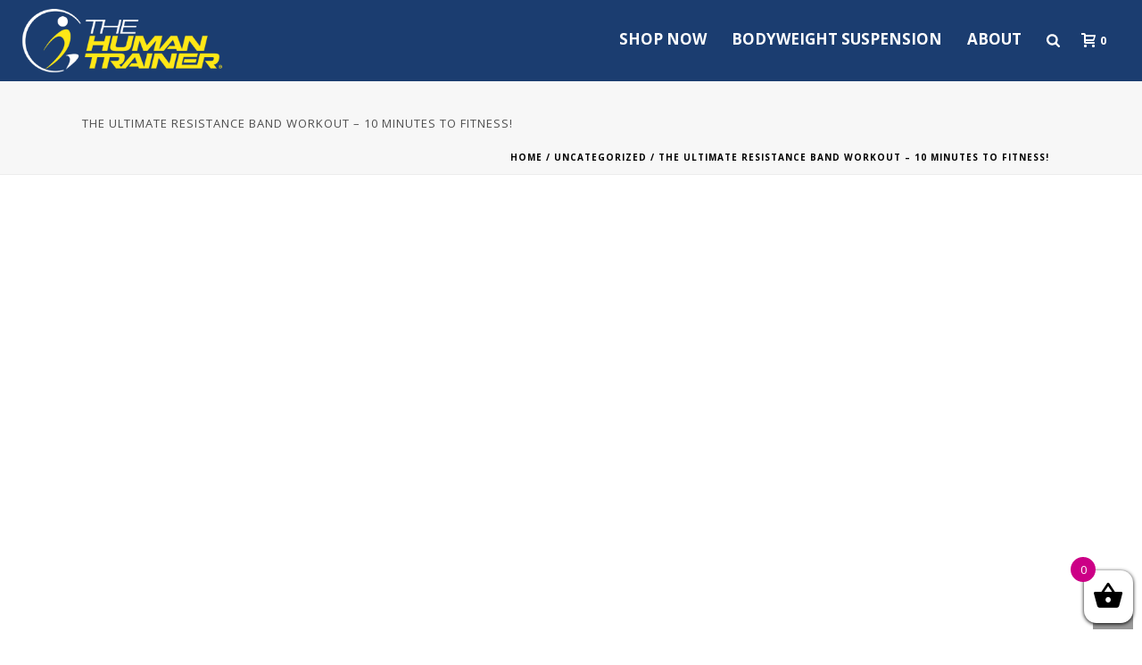

--- FILE ---
content_type: text/html; charset=UTF-8
request_url: https://www.thehumantrainer.com/resistance-band-workout/
body_size: 26066
content:
<!DOCTYPE html>
<html lang="en-US" >
<head>
	
<meta charset="UTF-8" />
<meta name="viewport" content="width=device-width, initial-scale=1.0, minimum-scale=1.0, maximum-scale=1.0, user-scalable=0" />
<meta http-equiv="X-UA-Compatible" content="IE=edge,chrome=1" />
<meta name="format-detection" content="telephone=no">
<title>The Ultimate Resistance Band Workout ?  | The Human Trainer</title><link rel="stylesheet" href="https://www.thehumantrainer.com/wp-content/cache/min/1/601665348fd9a71314f7cbfd528f54aa.css" media="all" data-minify="1" />
          
          
		<style id="critical-path-css" type="text/css">
			body,html{width:100%;height:100%;margin:0;padding:0}.page-preloader{top:0;left:0;z-index:999;position:fixed;height:100%;width:100%;text-align:center}.preloader-preview-area{-webkit-animation-delay:-.2s;animation-delay:-.2s;top:50%;-webkit-transform:translateY(100%);-ms-transform:translateY(100%);transform:translateY(100%);margin-top:10px;max-height:calc(50% - 20px);opacity:1;width:100%;text-align:center;position:absolute}.preloader-logo{max-width:90%;top:50%;-webkit-transform:translateY(-100%);-ms-transform:translateY(-100%);transform:translateY(-100%);margin:-10px auto 0 auto;max-height:calc(50% - 20px);opacity:1;position:relative}.ball-pulse>div{width:15px;height:15px;border-radius:100%;margin:2px;-webkit-animation-fill-mode:both;animation-fill-mode:both;display:inline-block;-webkit-animation:ball-pulse .75s infinite cubic-bezier(.2,.68,.18,1.08);animation:ball-pulse .75s infinite cubic-bezier(.2,.68,.18,1.08)}.ball-pulse>div:nth-child(1){-webkit-animation-delay:-.36s;animation-delay:-.36s}.ball-pulse>div:nth-child(2){-webkit-animation-delay:-.24s;animation-delay:-.24s}.ball-pulse>div:nth-child(3){-webkit-animation-delay:-.12s;animation-delay:-.12s}@-webkit-keyframes ball-pulse{0%{-webkit-transform:scale(1);transform:scale(1);opacity:1}45%{-webkit-transform:scale(.1);transform:scale(.1);opacity:.7}80%{-webkit-transform:scale(1);transform:scale(1);opacity:1}}@keyframes ball-pulse{0%{-webkit-transform:scale(1);transform:scale(1);opacity:1}45%{-webkit-transform:scale(.1);transform:scale(.1);opacity:.7}80%{-webkit-transform:scale(1);transform:scale(1);opacity:1}}.ball-clip-rotate-pulse{position:relative;-webkit-transform:translateY(-15px) translateX(-10px);-ms-transform:translateY(-15px) translateX(-10px);transform:translateY(-15px) translateX(-10px);display:inline-block}.ball-clip-rotate-pulse>div{-webkit-animation-fill-mode:both;animation-fill-mode:both;position:absolute;top:0;left:0;border-radius:100%}.ball-clip-rotate-pulse>div:first-child{height:36px;width:36px;top:7px;left:-7px;-webkit-animation:ball-clip-rotate-pulse-scale 1s 0s cubic-bezier(.09,.57,.49,.9) infinite;animation:ball-clip-rotate-pulse-scale 1s 0s cubic-bezier(.09,.57,.49,.9) infinite}.ball-clip-rotate-pulse>div:last-child{position:absolute;width:50px;height:50px;left:-16px;top:-2px;background:0 0;border:2px solid;-webkit-animation:ball-clip-rotate-pulse-rotate 1s 0s cubic-bezier(.09,.57,.49,.9) infinite;animation:ball-clip-rotate-pulse-rotate 1s 0s cubic-bezier(.09,.57,.49,.9) infinite;-webkit-animation-duration:1s;animation-duration:1s}@-webkit-keyframes ball-clip-rotate-pulse-rotate{0%{-webkit-transform:rotate(0) scale(1);transform:rotate(0) scale(1)}50%{-webkit-transform:rotate(180deg) scale(.6);transform:rotate(180deg) scale(.6)}100%{-webkit-transform:rotate(360deg) scale(1);transform:rotate(360deg) scale(1)}}@keyframes ball-clip-rotate-pulse-rotate{0%{-webkit-transform:rotate(0) scale(1);transform:rotate(0) scale(1)}50%{-webkit-transform:rotate(180deg) scale(.6);transform:rotate(180deg) scale(.6)}100%{-webkit-transform:rotate(360deg) scale(1);transform:rotate(360deg) scale(1)}}@-webkit-keyframes ball-clip-rotate-pulse-scale{30%{-webkit-transform:scale(.3);transform:scale(.3)}100%{-webkit-transform:scale(1);transform:scale(1)}}@keyframes ball-clip-rotate-pulse-scale{30%{-webkit-transform:scale(.3);transform:scale(.3)}100%{-webkit-transform:scale(1);transform:scale(1)}}@-webkit-keyframes square-spin{25%{-webkit-transform:perspective(100px) rotateX(180deg) rotateY(0);transform:perspective(100px) rotateX(180deg) rotateY(0)}50%{-webkit-transform:perspective(100px) rotateX(180deg) rotateY(180deg);transform:perspective(100px) rotateX(180deg) rotateY(180deg)}75%{-webkit-transform:perspective(100px) rotateX(0) rotateY(180deg);transform:perspective(100px) rotateX(0) rotateY(180deg)}100%{-webkit-transform:perspective(100px) rotateX(0) rotateY(0);transform:perspective(100px) rotateX(0) rotateY(0)}}@keyframes square-spin{25%{-webkit-transform:perspective(100px) rotateX(180deg) rotateY(0);transform:perspective(100px) rotateX(180deg) rotateY(0)}50%{-webkit-transform:perspective(100px) rotateX(180deg) rotateY(180deg);transform:perspective(100px) rotateX(180deg) rotateY(180deg)}75%{-webkit-transform:perspective(100px) rotateX(0) rotateY(180deg);transform:perspective(100px) rotateX(0) rotateY(180deg)}100%{-webkit-transform:perspective(100px) rotateX(0) rotateY(0);transform:perspective(100px) rotateX(0) rotateY(0)}}.square-spin{display:inline-block}.square-spin>div{-webkit-animation-fill-mode:both;animation-fill-mode:both;width:50px;height:50px;-webkit-animation:square-spin 3s 0s cubic-bezier(.09,.57,.49,.9) infinite;animation:square-spin 3s 0s cubic-bezier(.09,.57,.49,.9) infinite}.cube-transition{position:relative;-webkit-transform:translate(-25px,-25px);-ms-transform:translate(-25px,-25px);transform:translate(-25px,-25px);display:inline-block}.cube-transition>div{-webkit-animation-fill-mode:both;animation-fill-mode:both;width:15px;height:15px;position:absolute;top:-5px;left:-5px;-webkit-animation:cube-transition 1.6s 0s infinite ease-in-out;animation:cube-transition 1.6s 0s infinite ease-in-out}.cube-transition>div:last-child{-webkit-animation-delay:-.8s;animation-delay:-.8s}@-webkit-keyframes cube-transition{25%{-webkit-transform:translateX(50px) scale(.5) rotate(-90deg);transform:translateX(50px) scale(.5) rotate(-90deg)}50%{-webkit-transform:translate(50px,50px) rotate(-180deg);transform:translate(50px,50px) rotate(-180deg)}75%{-webkit-transform:translateY(50px) scale(.5) rotate(-270deg);transform:translateY(50px) scale(.5) rotate(-270deg)}100%{-webkit-transform:rotate(-360deg);transform:rotate(-360deg)}}@keyframes cube-transition{25%{-webkit-transform:translateX(50px) scale(.5) rotate(-90deg);transform:translateX(50px) scale(.5) rotate(-90deg)}50%{-webkit-transform:translate(50px,50px) rotate(-180deg);transform:translate(50px,50px) rotate(-180deg)}75%{-webkit-transform:translateY(50px) scale(.5) rotate(-270deg);transform:translateY(50px) scale(.5) rotate(-270deg)}100%{-webkit-transform:rotate(-360deg);transform:rotate(-360deg)}}.ball-scale>div{border-radius:100%;margin:2px;-webkit-animation-fill-mode:both;animation-fill-mode:both;display:inline-block;height:60px;width:60px;-webkit-animation:ball-scale 1s 0s ease-in-out infinite;animation:ball-scale 1s 0s ease-in-out infinite}@-webkit-keyframes ball-scale{0%{-webkit-transform:scale(0);transform:scale(0)}100%{-webkit-transform:scale(1);transform:scale(1);opacity:0}}@keyframes ball-scale{0%{-webkit-transform:scale(0);transform:scale(0)}100%{-webkit-transform:scale(1);transform:scale(1);opacity:0}}.line-scale>div{-webkit-animation-fill-mode:both;animation-fill-mode:both;display:inline-block;width:5px;height:50px;border-radius:2px;margin:2px}.line-scale>div:nth-child(1){-webkit-animation:line-scale 1s -.5s infinite cubic-bezier(.2,.68,.18,1.08);animation:line-scale 1s -.5s infinite cubic-bezier(.2,.68,.18,1.08)}.line-scale>div:nth-child(2){-webkit-animation:line-scale 1s -.4s infinite cubic-bezier(.2,.68,.18,1.08);animation:line-scale 1s -.4s infinite cubic-bezier(.2,.68,.18,1.08)}.line-scale>div:nth-child(3){-webkit-animation:line-scale 1s -.3s infinite cubic-bezier(.2,.68,.18,1.08);animation:line-scale 1s -.3s infinite cubic-bezier(.2,.68,.18,1.08)}.line-scale>div:nth-child(4){-webkit-animation:line-scale 1s -.2s infinite cubic-bezier(.2,.68,.18,1.08);animation:line-scale 1s -.2s infinite cubic-bezier(.2,.68,.18,1.08)}.line-scale>div:nth-child(5){-webkit-animation:line-scale 1s -.1s infinite cubic-bezier(.2,.68,.18,1.08);animation:line-scale 1s -.1s infinite cubic-bezier(.2,.68,.18,1.08)}@-webkit-keyframes line-scale{0%{-webkit-transform:scaley(1);transform:scaley(1)}50%{-webkit-transform:scaley(.4);transform:scaley(.4)}100%{-webkit-transform:scaley(1);transform:scaley(1)}}@keyframes line-scale{0%{-webkit-transform:scaley(1);transform:scaley(1)}50%{-webkit-transform:scaley(.4);transform:scaley(.4)}100%{-webkit-transform:scaley(1);transform:scaley(1)}}.ball-scale-multiple{position:relative;-webkit-transform:translateY(30px);-ms-transform:translateY(30px);transform:translateY(30px);display:inline-block}.ball-scale-multiple>div{border-radius:100%;-webkit-animation-fill-mode:both;animation-fill-mode:both;margin:2px;position:absolute;left:-30px;top:0;opacity:0;margin:0;width:50px;height:50px;-webkit-animation:ball-scale-multiple 1s 0s linear infinite;animation:ball-scale-multiple 1s 0s linear infinite}.ball-scale-multiple>div:nth-child(2){-webkit-animation-delay:-.2s;animation-delay:-.2s}.ball-scale-multiple>div:nth-child(3){-webkit-animation-delay:-.2s;animation-delay:-.2s}@-webkit-keyframes ball-scale-multiple{0%{-webkit-transform:scale(0);transform:scale(0);opacity:0}5%{opacity:1}100%{-webkit-transform:scale(1);transform:scale(1);opacity:0}}@keyframes ball-scale-multiple{0%{-webkit-transform:scale(0);transform:scale(0);opacity:0}5%{opacity:1}100%{-webkit-transform:scale(1);transform:scale(1);opacity:0}}.ball-pulse-sync{display:inline-block}.ball-pulse-sync>div{width:15px;height:15px;border-radius:100%;margin:2px;-webkit-animation-fill-mode:both;animation-fill-mode:both;display:inline-block}.ball-pulse-sync>div:nth-child(1){-webkit-animation:ball-pulse-sync .6s -.21s infinite ease-in-out;animation:ball-pulse-sync .6s -.21s infinite ease-in-out}.ball-pulse-sync>div:nth-child(2){-webkit-animation:ball-pulse-sync .6s -.14s infinite ease-in-out;animation:ball-pulse-sync .6s -.14s infinite ease-in-out}.ball-pulse-sync>div:nth-child(3){-webkit-animation:ball-pulse-sync .6s -70ms infinite ease-in-out;animation:ball-pulse-sync .6s -70ms infinite ease-in-out}@-webkit-keyframes ball-pulse-sync{33%{-webkit-transform:translateY(10px);transform:translateY(10px)}66%{-webkit-transform:translateY(-10px);transform:translateY(-10px)}100%{-webkit-transform:translateY(0);transform:translateY(0)}}@keyframes ball-pulse-sync{33%{-webkit-transform:translateY(10px);transform:translateY(10px)}66%{-webkit-transform:translateY(-10px);transform:translateY(-10px)}100%{-webkit-transform:translateY(0);transform:translateY(0)}}.transparent-circle{display:inline-block;border-top:.5em solid rgba(255,255,255,.2);border-right:.5em solid rgba(255,255,255,.2);border-bottom:.5em solid rgba(255,255,255,.2);border-left:.5em solid #fff;-webkit-transform:translateZ(0);transform:translateZ(0);-webkit-animation:transparent-circle 1.1s infinite linear;animation:transparent-circle 1.1s infinite linear;width:50px;height:50px;border-radius:50%}.transparent-circle:after{border-radius:50%;width:10em;height:10em}@-webkit-keyframes transparent-circle{0%{-webkit-transform:rotate(0);transform:rotate(0)}100%{-webkit-transform:rotate(360deg);transform:rotate(360deg)}}@keyframes transparent-circle{0%{-webkit-transform:rotate(0);transform:rotate(0)}100%{-webkit-transform:rotate(360deg);transform:rotate(360deg)}}.ball-spin-fade-loader{position:relative;top:-10px;left:-10px;display:inline-block}.ball-spin-fade-loader>div{width:15px;height:15px;border-radius:100%;margin:2px;-webkit-animation-fill-mode:both;animation-fill-mode:both;position:absolute;-webkit-animation:ball-spin-fade-loader 1s infinite linear;animation:ball-spin-fade-loader 1s infinite linear}.ball-spin-fade-loader>div:nth-child(1){top:25px;left:0;animation-delay:-.84s;-webkit-animation-delay:-.84s}.ball-spin-fade-loader>div:nth-child(2){top:17.05px;left:17.05px;animation-delay:-.72s;-webkit-animation-delay:-.72s}.ball-spin-fade-loader>div:nth-child(3){top:0;left:25px;animation-delay:-.6s;-webkit-animation-delay:-.6s}.ball-spin-fade-loader>div:nth-child(4){top:-17.05px;left:17.05px;animation-delay:-.48s;-webkit-animation-delay:-.48s}.ball-spin-fade-loader>div:nth-child(5){top:-25px;left:0;animation-delay:-.36s;-webkit-animation-delay:-.36s}.ball-spin-fade-loader>div:nth-child(6){top:-17.05px;left:-17.05px;animation-delay:-.24s;-webkit-animation-delay:-.24s}.ball-spin-fade-loader>div:nth-child(7){top:0;left:-25px;animation-delay:-.12s;-webkit-animation-delay:-.12s}.ball-spin-fade-loader>div:nth-child(8){top:17.05px;left:-17.05px;animation-delay:0s;-webkit-animation-delay:0s}@-webkit-keyframes ball-spin-fade-loader{50%{opacity:.3;-webkit-transform:scale(.4);transform:scale(.4)}100%{opacity:1;-webkit-transform:scale(1);transform:scale(1)}}@keyframes ball-spin-fade-loader{50%{opacity:.3;-webkit-transform:scale(.4);transform:scale(.4)}100%{opacity:1;-webkit-transform:scale(1);transform:scale(1)}}		</style>

		
<!-- All in One SEO Pack 3.3.5 by Michael Torbert of Semper Fi Web Designob_start_detected [-1,-1] -->
<meta name="description"  content="10 Minutes to Fitness!" />

<meta name="keywords"  content="at home fitness,exercise bands,resistance bands,ripcords" />

<link rel="canonical" href="https://www.thehumantrainer.com/resistance-band-workout/" />
<meta property="og:type" content="article" />
<meta property="og:title" content="The Ultimate Resistance Band Workout ?  | The Human Trainer" />
<meta property="og:description" content="10 Minutes to Fitness!" />
<meta property="og:url" content="https://www.thehumantrainer.com/resistance-band-workout/" />
<meta property="og:site_name" content="The Human Trainer" />
<meta property="og:image" content="https://www.thehumantrainer.com/wp-content/uploads/2020/03/newht-image-neon-8-2-1120x-630.jpg" />
<meta property="og:image:width" content="942" />
<meta property="og:image:height" content="629" />
<meta property="fb:admins" content="https://www.facebook.com/thehumantrainer" />
<meta property="fb:app_id" content="156446457757989" />
<meta property="article:published_time" content="2015-12-15T15:15:23Z" />
<meta property="article:modified_time" content="2015-12-19T01:38:34Z" />
<meta property="og:image:secure_url" content="https://www.thehumantrainer.com/wp-content/uploads/2020/03/newht-image-neon-8-2-1120x-630.jpg" />
<meta name="twitter:card" content="summary" />
<meta name="twitter:title" content="The Ultimate Resistance Band Workout ?  | The Human Trainer" />
<meta name="twitter:description" content="10 Minutes to Fitness!" />
<meta name="twitter:image" content="https://www.thehumantrainer.com/wp-content/uploads/2020/03/newht-image-neon-8-2-1120x-630.jpg" />
<!-- All in One SEO Pack -->
<link rel='dns-prefetch' href='//fonts.googleapis.com' />
<link href='https://fonts.gstatic.com' crossorigin rel='preconnect' />
<link rel="alternate" type="application/rss+xml" title="The Human Trainer &raquo; Feed" href="https://www.thehumantrainer.com/feed/" />
<link rel="alternate" type="application/rss+xml" title="The Human Trainer &raquo; Comments Feed" href="https://www.thehumantrainer.com/comments/feed/" />

<link rel="shortcut icon" href="https://thehumantrainer.com/wp-content/uploads/2015/12/Favicon.png"  />
<link rel="alternate" type="application/rss+xml" title="The Human Trainer &raquo; The Ultimate Resistance Band Workout &#8211; 10 Minutes to Fitness! Comments Feed" href="https://www.thehumantrainer.com/resistance-band-workout/feed/" />
<script type="text/javascript">
window.abb = {};
php = {};
window.PHP = {};
PHP.ajax = "https://www.thehumantrainer.com/wp-admin/admin-ajax.php";PHP.wp_p_id = "10701";var mk_header_parallax, mk_banner_parallax, mk_page_parallax, mk_footer_parallax, mk_body_parallax;
var mk_images_dir = "https://www.thehumantrainer.com/wp-content/themes/jupiter/assets/images",
mk_theme_js_path = "https://www.thehumantrainer.com/wp-content/themes/jupiter/assets/js",
mk_theme_dir = "https://www.thehumantrainer.com/wp-content/themes/jupiter",
mk_captcha_placeholder = "Enter Captcha",
mk_captcha_invalid_txt = "Invalid. Try again.",
mk_captcha_correct_txt = "Captcha correct.",
mk_responsive_nav_width = 1140,
mk_vertical_header_back = "Back",
mk_vertical_header_anim = "1",
mk_check_rtl = true,
mk_grid_width = 1136,
mk_ajax_search_option = "fullscreen_search",
mk_preloader_bg_color = "#ffffff",
mk_accent_color = "#f97352",
mk_go_to_top =  "true",
mk_smooth_scroll =  "true",
mk_preloader_bar_color = "#f97352",
mk_preloader_logo = "";
var mk_header_parallax = false,
mk_banner_parallax = false,
mk_footer_parallax = false,
mk_body_parallax = false,
mk_no_more_posts = "No More Posts",
mk_typekit_id   = "",
mk_google_fonts = ["Open Sans:100italic,200italic,300italic,400italic,500italic,600italic,700italic,800italic,900italic,100,200,300,400,500,600,700,800,900"],
mk_global_lazyload = true;
</script>




<link rel='stylesheet' id='ls-google-fonts-css'  href='https://fonts.googleapis.com/css?family=Lato:100,300,regular,700,900%7COpen+Sans:300%7CIndie+Flower:regular%7COswald:300,regular,700&#038;subset=latin%2Clatin-ext&#038;display=swap' type='text/css' media='all' />





<link rel='stylesheet' id='woocommerce-smallscreen-css'  href='https://www.thehumantrainer.com/wp-content/plugins/woocommerce/assets/css/woocommerce-smallscreen.css?ver=4.0.4' type='text/css' media='only screen and (max-width: 768px)' />

<style id='woocommerce-inline-inline-css' type='text/css'>
.woocommerce form .form-row .required { visibility: visible; }
</style>



<style id='xoo-wsc-inline-css' type='text/css'>

			.xoo-wsc-ctxt{
				font-size: 20px;
			}

			.xoo-wsc-container{
				width: 300px;
			}
			.xoo-wsc-body{
				font-size: 14px;
			}
			.xoo-wsc-img-col{
				width: 35%;
			}
			.xoo-wsc-sum-col{
				width: 60%;
			}
			.xoo-wsc-basket{
				background-color: #ffffff;
				bottom: 12px;
				position: fixed;
			}
			
			.xoo-wsc-bki{
				color: #000000;
				font-size: 35px;
			}
			.xoo-wsc-items-count{
				background-color: #cc0086;
				color: #ffffff;
			}
			.xoo-wsc-footer a.button{
				margin: 4px 0;
			}
		.xoo-wsc-footer{
				position: absolute;
			}
			.xoo-wsc-container{
				top: 0;
				bottom: 0;
			}
				.xoo-wsc-basket{
					right: 0;
				}
				.xoo-wsc-basket, .xoo-wsc-container{
					transition-property: right;
				}
				.xoo-wsc-items-count{
					left: -15px;
				}
				.xoo-wsc-container{
					right: -300px;
				}
				.xoo-wsc-modal.xoo-wsc-active .xoo-wsc-basket{
					right: 300px;
				}
				.xoo-wsc-modal.xoo-wsc-active .xoo-wsc-container{
					right: 0;
				}
			
</style>

<style id='theme-styles-inline-css' type='text/css'>
body { background-color:#fff; } .hb-custom-header #mk-page-introduce, .mk-header { background-color:#f7f7f7;background-size:cover;-webkit-background-size:cover;-moz-background-size:cover; } .hb-custom-header > div, .mk-header-bg { background-color:#fff; } .mk-classic-nav-bg { background-color:#1b3d70; } .master-holder-bg { background-color:#fff; } #mk-footer { background-color:#3d4045; } #mk-boxed-layout { -webkit-box-shadow:0 0 0px rgba(0, 0, 0, 0); -moz-box-shadow:0 0 0px rgba(0, 0, 0, 0); box-shadow:0 0 0px rgba(0, 0, 0, 0); } .mk-news-tab .mk-tabs-tabs .is-active a, .mk-fancy-title.pattern-style span, .mk-fancy-title.pattern-style.color-gradient span:after, .page-bg-color { background-color:#fff; } .page-title { font-size:13px; color:#4d4d4d; text-transform:uppercase; font-weight:inherit; letter-spacing:1px; } .page-subtitle { font-size:14px; line-height:100%; color:#a3a3a3; font-size:14px; text-transform:none; } .mk-header { border-bottom:1px solid #ededed; } .header-style-1 .mk-header-padding-wrapper, .header-style-2 .mk-header-padding-wrapper, .header-style-3 .mk-header-padding-wrapper { padding-top:91px; } body { font-family:Open Sans } @font-face { font-family:'star'; src:url('https://www.thehumantrainer.com/wp-content/themes/jupiter/assets/stylesheet/fonts/star/font.eot'); src:url('https://www.thehumantrainer.com/wp-content/themes/jupiter/assets/stylesheet/fonts/star/font.eot?#iefix') format('embedded-opentype'), url('https://www.thehumantrainer.com/wp-content/themes/jupiter/assets/stylesheet/fonts/star/font.woff') format('woff'), url('https://www.thehumantrainer.com/wp-content/themes/jupiter/assets/stylesheet/fonts/star/font.ttf') format('truetype'), url('https://www.thehumantrainer.com/wp-content/themes/jupiter/assets/stylesheet/fonts/star/font.svg#star') format('svg'); font-weight:normal; font-style:normal; } @font-face { font-family:'WooCommerce'; src:url('https://www.thehumantrainer.com/wp-content/themes/jupiter/assets/stylesheet/fonts/woocommerce/font.eot'); src:url('https://www.thehumantrainer.com/wp-content/themes/jupiter/assets/stylesheet/fonts/woocommerce/font.eot?#iefix') format('embedded-opentype'), url('https://www.thehumantrainer.com/wp-content/themes/jupiter/assets/stylesheet/fonts/woocommerce/font.woff') format('woff'), url('https://www.thehumantrainer.com/wp-content/themes/jupiter/assets/stylesheet/fonts/woocommerce/font.ttf') format('truetype'), url('https://www.thehumantrainer.com/wp-content/themes/jupiter/assets/stylesheet/fonts/woocommerce/font.svg#WooCommerce') format('svg'); font-weight:normal; font-style:normal; }#mc_embed_signup input.email { display:block ; padding:8px 0 ; margin:0px 0px 0px 0px; text-indent:5px ; width:80% !important; min-width:130px ; } #mc_embed_signup input.button { display:block; width:60% !important; margin:0 0 0 0; min-width:90px; background-color:#c54600; } .gform_wrapper h3.gform_title { display:none; } .btn { background:#c54600; background-image:-webkit-linear-gradient(top, #c54600, #c54600); background-image:-moz-linear-gradient(top, #c54600, #c54600); background-image:-ms-linear-gradient(top, #c54600, #c54600); background-image:-o-linear-gradient(top, #c54600, #c54600); background-image:linear-gradient(to bottom, #c54600, #c54600); font-family:Arial; color:#000000; font-size:200%; padding:5% 5% 5% 5%; text-decoration:none; } .btn:hover { background:#ffffff; background-image:-webkit-linear-gradient(top, #ffffff, #ffffff); background-image:-moz-linear-gradient(top, #ffffff, #ffffff); background-image:-ms-linear-gradient(top, #ffffff, #ffffff); background-image:-o-linear-gradient(top, #ffffff, #ffffff); background-image:linear-gradient(to bottom, #ffffff, #ffffff); text-decoration:none; } .filter-faq ul li a { padding:12px 14px; line-height:13px; font-size:13px; color:#000000 !important; display:block; letter-spacing:1px; } @media handheld, only screen and (max-width:480px) { body .inside-image .mk-image-caption { display:block !important; } } .image-hover-overlay, .newspaper-portfolio, .similar-posts-wrapper .post-thumbnail:hover > .overlay-pattern, .portfolio-logo-section, .post-list-document .post-type-thumb:hover, #cboxTitle, #cboxPrevious, #cboxNext, #cboxClose, .comment-form-button, .mk-dropcaps.fancy-style, .mk-image-overlay, .pinterest-item-overlay, .news-full-with-image .news-categories span, .news-half-with-image .news-categories span, .news-fourth-with-image .news-categories span, .widget-portfolio-overlay, .portfolio-carousel-overlay, .blog-carousel-overlay, .mk-classic-comments span, .mk-similiar-overlay, .mk-skin-button, .mk-flex-caption .flex-desc span, .mk-icon-box .mk-icon-wrapper i:hover, .mk-quick-contact-link:hover, .quick-contact-active.mk-quick-contact-link, .mk-fancy-table th, .ui-slider-handle, .widget_price_filter .ui-slider-range, .shop-skin-btn, #review_form_wrapper input[type=submit], #mk-nav-search-wrapper form .nav-side-search-icon:hover, form.ajax-search-complete i, .blog-modern-btn, .showcase-blog-overlay, .gform_button[type=submit], .button.alt, #respond #submit, .woocommerce .price_slider_amount .button.button, .mk-shopping-cart-box .mk-button.checkout, .widget_shopping_cart .mk-button.checkout, .widget_shopping_cart .mk-button.checkout { background-color:#f65700 !important; } .vc_btn3.vc_btn3-color-juicy-pink, .vc_btn3.vc_btn3-color-juicy-pink.vc_btn3-style-flat { color:#ffffff!important; background-color:#000000!important; TEXT-TRANSFORM:UPPERCASE!important; } .vc_btn3.vc_btn3-color-juicy-pink:hover, .vc_btn3.vc_btn3-color-juicy-pink.vc_btn3-style-flat:hover { background-color:#f23630!important; } .vc_btn3-container.vc_btn3-left { text-align:center!important; } .banner_btn { background:#f65700; background-image:-webkit-linear-gradient(top, #f65700, #f65700); background-image:-moz-linear-gradient(top, #f65700, #f65700); background-image:-ms-linear-gradient(top, #f65700, #f65700); background-image:-o-linear-gradient(top, #f65700, #f65700); background-image:linear-gradient(to bottom, #f65700, #f65700); -webkit-border-radius:5; -moz-border-radius:5; border-radius:5px; font-family:Arial; color:#000000; font-size:300%; padding:5% 10% 5% 10%; border:solid #000000 2%; text-decoration:none; } .banner_btn:hover { background:#ffffff; background-image:-webkit-linear-gradient(top, #ffffff, #ffffff); background-image:-moz-linear-gradient(top, #ffffff, #ffffff); background-image:-ms-linear-gradient(top, #ffffff, #ffffff); background-image:-o-linear-gradient(top, #ffffff, #ffffff); background-image:linear-gradient(to bottom, #ffffff, #ffffff); text-decoration:none; } .banner_btn2 { background:#f65700; background-image:-webkit-linear-gradient(top, #f65700, #f65700); background-image:-moz-linear-gradient(top, #f65700, #f65700); background-image:-ms-linear-gradient(top, #f65700, #f65700); background-image:-o-linear-gradient(top, #f65700, #f65700); background-image:linear-gradient(to bottom, #f65700, #f65700); -webkit-border-radius:5; -moz-border-radius:5; border-radius:5px; font-family:Arial; color:#000000; font-size:300%; padding:5% 10% 5% 10%; border:solid #000000 2%; text-decoration:none; } .banner_btn2:hover { background:#ffffff; background-image:-webkit-linear-gradient(top, #ffffff, #ffffff); background-image:-moz-linear-gradient(top, #ffffff, #ffffff); background-image:-ms-linear-gradient(top, #ffffff, #ffffff); background-image:-o-linear-gradient(top, #ffffff, #ffffff); background-image:linear-gradient(to bottom, #ffffff, #ffffff); text-decoration:none; } .banner_btn_green { background:#00ff02; background-image:-webkit-linear-gradient(top, #00ff02, #00ff02); background-image:-moz-linear-gradient(top, #00ff02, #00ff02); background-image:-ms-linear-gradient(top, #00ff02, #00ff02); background-image:-o-linear-gradient(top, #00ff02, #00ff02); background-image:linear-gradient(to bottom, #00ff02, #00ff02); -webkit-border-radius:5; -moz-border-radius:5; border-radius:5px; font-family:Arial; color:#000000; font-size:300%; padding:5% 10% 5% 10%; border:solid #000000 2%; text-decoration:none; } .banner_btn_green:hover { background:#ffffff; background-image:-webkit-linear-gradient(top, #ffffff, #ffffff); background-image:-moz-linear-gradient(top, #ffffff, #ffffff); background-image:-ms-linear-gradient(top, #ffffff, #ffffff); background-image:-o-linear-gradient(top, #ffffff, #ffffff); background-image:linear-gradient(to bottom, #ffffff, #ffffff); text-decoration:none; } .banner_btn_sunshine { background:#ffe817; background-image:-webkit-linear-gradient(top, #ffe817, #ffe817); background-image:-moz-linear-gradient(top, #ffe817, #ffe817); background-image:-ms-linear-gradient(top, #ffe817, #ffe817); background-image:-o-linear-gradient(top, #ffe817, #ffe817); background-image:linear-gradient(to bottom, #ffe817, #ffe817); -webkit-border-radius:5; -moz-border-radius:5; border-radius:5px; font-family:Arial; color:#000000; font-size:300%; padding:5% 10% 5% 10%; border:solid #000000 2%; text-decoration:none; } .banner_btn_sunshine:hover { background:#ffffff; background-image:-webkit-linear-gradient(top, #ffffff, #ffffff); background-image:-moz-linear-gradient(top, #ffffff, #ffffff); background-image:-ms-linear-gradient(top, #ffffff, #ffffff); background-image:-o-linear-gradient(top, #ffffff, #ffffff); background-image:linear-gradient(to bottom, #ffffff, #ffffff); text-decoration:none; } #mk-sidebar .widget a { color:#000000!important; font-weight:700; } .mk-css-icon-close div, .mk-css-icon-menu div { background-color:#ffffff; } .mk-header-bg { background-color:#1b3d70; } #mk-responsive-nav li ul { margin:0; padding:0 0 0 20px!important; } #mk-responsive-nav li ul li a { font-size:12px; line-height:12px; margin:0; padding:12px 15px 12px 15px; text-align:left; text-transform:none; font-weight:400; } .wpb_content_element, ul.wpb_thumbnails-fluid > li, .wpb_button { margin-bottom:0px!important; } .wpb_content_element { margin-bottom:0px!important; } .mk-testimonial.boxed-style .mk-testimonial-content { border:1px solid #f65700; -webkit-border-radius:4px; -moz-border-radius:4px; border-radius:4px; } .mk-testimonial.boxed-style .mk-testimonial-content:before { position:absolute; bottom:-7px; left:35px; display:block; width:14px; height:14px; border:1px solid #ededed; border-top:none; border-left:none; background-color:#F65700!important; content:""; transform:rotate(45deg); } .mk-shoping-cart-link i { font-size:25px; line-height:16px; } .mk-header-cart-count { font-size:20px; } .mk-css-icon-menu { width:25px; height:18px; } #theme-page h4 { font-size:18px; color:#000000; font-weight:bold; text-transform:uppercase; text-align:center!important; } .widget_product_categories ul li { margin:0 0 0 15px !important; border-bottom:1px solid #ebebeb; } #mk-breadcrumbs .mk-breadcrumbs-inner.dark-skin a { color:#000!important!; color:#000!important; } #mk-breadcrumbs .mk-breadcrumbs-inner.dark-skin { color:#000!important!; color:#000!important; } .mk-mini-callout { overflow:hidden; margin-bottom:20px; padding:12px 20px; border:1px solid #dbdbdb; background-color:#f65700 !important; } .mk-mini-callout a { color:white; text-transform:uppercase; } .mk-mini-callout a:hover { color:black; }
</style>




<!--[if lt IE 9]>
<link rel='stylesheet' id='vc_lte_ie9-css'  href='https://www.thehumantrainer.com/wp-content/plugins/js_composer_theme/assets/css/vc_lte_ie9.min.css?ver=6.0.3' type='text/css' media='screen' />
<![endif]-->

<style id='rocket-lazyload-inline-css' type='text/css'>
.rll-youtube-player{position:relative;padding-bottom:56.23%;height:0;overflow:hidden;max-width:100%;}.rll-youtube-player iframe{position:absolute;top:0;left:0;width:100%;height:100%;z-index:100;background:0 0}.rll-youtube-player img{bottom:0;display:block;left:0;margin:auto;max-width:100%;width:100%;position:absolute;right:0;top:0;border:none;height:auto;cursor:pointer;-webkit-transition:.4s all;-moz-transition:.4s all;transition:.4s all}.rll-youtube-player img:hover{-webkit-filter:brightness(75%)}.rll-youtube-player .play{height:72px;width:72px;left:50%;top:50%;margin-left:-36px;margin-top:-36px;position:absolute;background:url(https://www.thehumantrainer.com/wp-content/plugins/wp-rocket/assets/img/youtube.png) no-repeat;cursor:pointer}
</style>
<script type='text/javascript' src='https://www.thehumantrainer.com/wp-includes/js/jquery/jquery.js?ver=1.12.4-wp'></script>











<script type='text/javascript'>
/* <![CDATA[ */
var wc_add_to_cart_params = {"ajax_url":"\/wp-admin\/admin-ajax.php","wc_ajax_url":"\/?wc-ajax=%%endpoint%%","i18n_view_cart":"View cart","cart_url":"https:\/\/www.thehumantrainer.com\/cart\/","is_cart":"","cart_redirect_after_add":"yes"};
/* ]]> */
</script>









<meta name="generator" content="Powered by LayerSlider 6.8.4 - Multi-Purpose, Responsive, Parallax, Mobile-Friendly Slider Plugin for WordPress." />
<!-- LayerSlider updates and docs at: https://layerslider.kreaturamedia.com -->
<link rel='https://api.w.org/' href='https://www.thehumantrainer.com/wp-json/' />
<link rel="EditURI" type="application/rsd+xml" title="RSD" href="https://www.thehumantrainer.com/xmlrpc.php?rsd" />
<link rel="wlwmanifest" type="application/wlwmanifest+xml" href="https://www.thehumantrainer.com/wp-includes/wlwmanifest.xml" /> 
<link rel='prev' title='Tips to Improve your Core' href='https://www.thehumantrainer.com/tips-to-improve-your-core/' />
<link rel='next' title='How to Maintain your Workout Routine during the Holidays' href='https://www.thehumantrainer.com/holiday-maintenance/' />
<meta name="generator" content="WordPress 5.3.20" />
<meta name="generator" content="WooCommerce 4.0.4" />
<link rel='shortlink' href='https://www.thehumantrainer.com/?p=10701' />
<style type='text/css'>
			div.rc-mobile-shopping-cart {
				    display: none;
				    position: absolute;
				    right: 50px;
				    top: 50%;
				    margin-top: -18px;
				    line-height: 8px;
				    cursor: pointer;
				    padding: 10px;
				    z-index: 12;
			}
			@media handheld, only screen and (max-width: 1140px){
				div.rc-mobile-shopping-cart{ display: block !important;}
				}
		</style>
<!--BEGIN: TRACKING CODE MANAGER BY INTELLYWP.COM IN HEAD//-->
<meta name="google-site-verification" content="zdRbrPM6TeH0cX_kmkqTHc9O8WfSe8jyyoBd6jX-BQw" />
<meta name="google-site-verification" content="nad31OxREqF8-okjx2WkEuITG7FAUd1iwPwR4pyUgfM" />
<!-- Begin Inspectlet Embed Code -->

<!-- End Inspectlet Embed Code -->
<!--END: https://wordpress.org/plugins/tracking-code-manager IN HEAD//--><!-- Starting: WooCommerce Conversion Tracking (https://wordpress.org/plugins/woocommerce-conversion-tracking/) -->
<!-- End: WooCommerce Conversion Tracking Codes -->
<!-- Custom Styling Social Stream -->
<style type="text/css">
.stream li.dcsns-twitter .section-intro,.filter .f-twitter a:hover, .wall-outer .dcsns-toolbar .filter .f-twitter a.iso-active{background-color:#4ec2dc!important;}.stream li.dcsns-facebook .section-intro,.filter .f-facebook a:hover, .wall-outer .dcsns-toolbar .filter .f-facebook a.iso-active{background-color:#3b5998!important;}.stream li.dcsns-google .section-intro,.filter .f-google a:hover, .wall-outer .dcsns-toolbar .filter .f-google a.iso-active{background-color:#2d2d2d!important;}.stream li.dcsns-rss .section-intro,.filter .f-rss a:hover, .wall-outer .dcsns-toolbar .filter .f-rss a.iso-active{background-color:#FF9800!important;}.stream li.dcsns-flickr .section-intro,.filter .f-flickr a:hover, .wall-outer .dcsns-toolbar .filter .f-flickr a.iso-active{background-color:#f90784!important;}.stream li.dcsns-delicious .section-intro,.filter .f-delicious a:hover, .wall-outer .dcsns-toolbar .filter .f-delicious a.iso-active{background-color:#3271CB!important;}.stream li.dcsns-youtube .section-intro,.filter .f-youtube a:hover, .wall-outer .dcsns-toolbar .filter .f-youtube a.iso-active{background-color:#DF1F1C!important;}.stream li.dcsns-pinterest .section-intro,.filter .f-pinterest a:hover, .wall-outer .dcsns-toolbar .filter .f-pinterest a.iso-active{background-color:#CB2528!important;}.stream li.dcsns-lastfm .section-intro,.filter .f-lastfm a:hover, .wall-outer .dcsns-toolbar .filter .f-lastfm a.iso-active{background-color:#C90E12!important;}.stream li.dcsns-dribbble .section-intro,.filter .f-dribbble a:hover, .wall-outer .dcsns-toolbar .filter .f-dribbble a.iso-active{background-color:#F175A8!important;}.stream li.dcsns-vimeo .section-intro,.filter .f-vimeo a:hover, .wall-outer .dcsns-toolbar .filter .f-vimeo a.iso-active{background-color:#4EBAFF!important;}.stream li.dcsns-stumbleupon .section-intro,.filter .f-stumbleupon a:hover, .wall-outer .dcsns-toolbar .filter .f-stumbleupon a.iso-active{background-color:#EB4924!important;}.stream li.dcsns-deviantart .section-intro,.filter .f-deviantart a:hover, .wall-outer .dcsns-toolbar .filter .f-deviantart a.iso-active{background-color:#607365!important;}.stream li.dcsns-tumblr .section-intro,.filter .f-tumblr a:hover, .wall-outer .dcsns-toolbar .filter .f-tumblr a.iso-active{background-color:#385774!important;}.stream li.dcsns-instagram .section-intro,.filter .f-instagram a:hover, .wall-outer .dcsns-toolbar .filter .f-instagram a.iso-active{background-color:#413A33!important;}.wall-outer .dcsns-toolbar .filter li a {background:#777;}.dcwss.dc-wall .stream li {width: 226px!important; margin: 0px 15px 15px 0px!important;}</style>
		
<meta name="referrer" content="always"/><meta property="og:site_name" content="The Human Trainer"/>
<meta property="og:image" content="https://www.thehumantrainer.com/wp-content/uploads/2015/12/Ripcords800x600-01.jpg"/>
<meta property="og:url" content="https://www.thehumantrainer.com/resistance-band-workout/"/>
<meta property="og:title" content="The Ultimate Resistance Band Workout &#8211; 10 Minutes to Fitness!"/>
<meta property="og:description" content="With the holiday hustle and bustle, it can be hard to maintain our regular workout routine ?but don&#8217;t despair. Keep your Pre-Holiday form with our fast and simple resistance band workout- grab your band and let&#8217;s GO! In less than 10 minutes, we&#8217;ll have you ready to hit the mall or the party circuit, and [&hellip;]"/>
<meta property="og:type" content="article"/>

<style id="js-media-query-css">.mk-event-countdown-ul:media(max-width:750px) li{width:90%;display:block;margin:0 auto 15px}.mk-event-countdown-ul-block li{width:90%;display:block;margin:0 auto 15px}.mk-process-steps:media(max-width:960px) ul:before{display:none!important}.mk-process-steps:media(max-width:960px) li{margin-bottom:30px!important;width:100%!important;text-align:center}</style><meta itemprop="author" content="" /><meta itemprop="datePublished" content="December 15, 2015" /><meta itemprop="dateModified" content="December 19, 2015" /><meta itemprop="publisher" content="The Human Trainer" />	<noscript><style>.woocommerce-product-gallery{ opacity: 1 !important; }</style></noscript>
	
<!-- Facebook Pixel Code -->
<script data-rocketlazyloadscript='[data-uri]' type='text/javascript'></script>
<!-- End Facebook Pixel Code -->
<script data-rocketlazyloadscript='[data-uri]' type='text/javascript'></script><script data-rocketlazyloadscript='[data-uri]' type='text/javascript'></script>
<!-- Facebook Pixel Code -->
<noscript>
<img height="1" width="1" style="display:none" alt="fbpx"
src="https://www.facebook.com/tr?id=323857777962842&ev=PageView&noscript=1" />
</noscript>
<!-- End Facebook Pixel Code -->

<!-- WooCommerce Facebook Integration Begin -->

<script data-rocketlazyloadscript='[data-uri]' type='text/javascript'></script>

<script data-rocketlazyloadscript='[data-uri]' ></script>
<!-- DO NOT MODIFY -->
<!-- WooCommerce Facebook Integration end -->
    <meta name="generator" content="Powered by WPBakery Page Builder - drag and drop page builder for WordPress."/>
		<style type="text/css" id="wp-custom-css">
			.popup-button {
	    border-radius: 0;
    border-style: solid;
    background-color: #f65700;
    color: #fff;
    font-size: 16px;
    padding: 13px 30px;
}
.popup-button:hover {
color: #f65700;
 background-color:white;
}		</style>
		<meta name="generator" content="Jupiter 6.0.1" />
<noscript><style> .wpb_animate_when_almost_visible { opacity: 1; }</style></noscript><!-- WooCommerce Google Analytics Integration -->
		
		<script data-rocketlazyloadscript='[data-uri]' type='text/javascript'></script>
		<!-- /WooCommerce Google Analytics Integration --><noscript><style id="rocket-lazyload-nojs-css">.rll-youtube-player, [data-lazy-src]{display:none !important;}</style></noscript></head>

<body data-rsssl=1 class="post-template-default single single-post postid-10701 single-format-standard theme-jupiter woocommerce-no-js columns-4 mk-sh-pl-hover-style-none mk-customizer wpb-js-composer js-comp-ver-6.0.3 vc_responsive currency-cad" itemscope="itemscope" itemtype="https://schema.org/WebPage"  data-adminbar="">

	
	<!-- Target for scroll anchors to achieve native browser bahaviour + possible enhancements like smooth scrolling -->
	<div id="top-of-page"></div>

		<div id="mk-boxed-layout">

			<div id="mk-theme-container" >

				 
    <header data-height='90'
                data-sticky-height='55'
                data-responsive-height='90'
                data-transparent-skin=''
                data-header-style='1'
                data-sticky-style='fixed'
                data-sticky-offset='header' id="mk-header-1" class="mk-header header-style-1 header-align-left  toolbar-false menu-hover-3 sticky-style-fixed mk-background-stretch full-header " role="banner" itemscope="itemscope" itemtype="https://schema.org/WPHeader" >
                    <div class="mk-header-holder">
                                <div class="mk-header-inner add-header-height">

                    <div class="mk-header-bg "></div>

                    
                    
                            <div class="mk-header-nav-container one-row-style menu-hover-style-3" role="navigation" itemscope="itemscope" itemtype="https://schema.org/SiteNavigationElement" >
                                <nav class="mk-main-navigation js-main-nav"><ul id="menu-main-menu" class="main-navigation-ul"><li id="menu-item-6061" class="menu-item menu-item-type-post_type menu-item-object-page menu-item-has-children no-mega-menu"><a class="menu-item-link js-smooth-scroll"  href="https://www.thehumantrainer.com/shop-2/">Shop Now</a>
<ul style="" class="sub-menu ">
	<li id="menu-item-6222" class="menu-item menu-item-type-post_type menu-item-object-page"><a class="menu-item-link js-smooth-scroll"  href="https://www.thehumantrainer.com/shop-2/shop-the-human-trainer/">Bodyweight Gym Products</a></li>
	<li id="menu-item-11642" class="menu-item menu-item-type-post_type menu-item-object-page"><a class="menu-item-link js-smooth-scroll"  href="https://www.thehumantrainer.com/shop-2/shop-ripcords-2/">Resistance Band Products</a></li>
	<li id="menu-item-13844" class="menu-item menu-item-type-post_type menu-item-object-page"><a class="menu-item-link js-smooth-scroll"  href="https://www.thehumantrainer.com/shop-2/door-anchors/">Door Anchors</a></li>
	<li id="menu-item-12808" class="menu-item menu-item-type-post_type menu-item-object-page"><a class="menu-item-link js-smooth-scroll"  href="https://www.thehumantrainer.com/fitness-accessories/resistance-bands/leg-cords/">Leg Band Products</a></li>
	<li id="menu-item-10315" class="menu-item menu-item-type-post_type menu-item-object-page"><a class="menu-item-link js-smooth-scroll"  href="https://www.thehumantrainer.com/shop-2/fitness-accessories/">Fitness Accessories</a></li>
	<li id="menu-item-12601" class="menu-item menu-item-type-post_type menu-item-object-page"><a class="menu-item-link js-smooth-scroll"  href="https://www.thehumantrainer.com/shop-2/ebooks-main/">Ebooks</a></li>
	<li id="menu-item-12602" class="menu-item menu-item-type-post_type menu-item-object-page"><a class="menu-item-link js-smooth-scroll"  href="https://www.thehumantrainer.com/fitness-resources/posters/">Training Posters</a></li>
</ul>
</li>
<li id="menu-item-6734" class="menu-item menu-item-type-post_type menu-item-object-page menu-item-has-children no-mega-menu"><a class="menu-item-link js-smooth-scroll"  href="https://www.thehumantrainer.com/the-human-trainer/the-human-trainer-difference/">Bodyweight Suspension</a>
<ul style="" class="sub-menu ">
	<li id="menu-item-5660" class="menu-item menu-item-type-post_type menu-item-object-page"><a class="menu-item-link js-smooth-scroll"  href="https://www.thehumantrainer.com/the-human-trainer/the-human-trainer-difference/">What is the Human Trainer?</a></li>
	<li id="menu-item-5659" class="menu-item menu-item-type-post_type menu-item-object-page"><a class="menu-item-link js-smooth-scroll"  href="https://www.thehumantrainer.com/the-human-trainer/what-is-suspension-gym/">What is a Suspension Gym?</a></li>
	<li id="menu-item-5663" class="menu-item menu-item-type-post_type menu-item-object-page"><a class="menu-item-link js-smooth-scroll"  href="https://www.thehumantrainer.com/the-human-trainer/testimonials/">Testimonials</a></li>
	<li id="menu-item-8512" class="menu-item menu-item-type-post_type menu-item-object-page"><a class="menu-item-link js-smooth-scroll"  href="https://www.thehumantrainer.com/the-human-trainer/human-trainer-in-the-news/">Human Trainer in the News</a></li>
	<li id="menu-item-5982" class="menu-item menu-item-type-post_type menu-item-object-page"><a class="menu-item-link js-smooth-scroll"  href="https://www.thehumantrainer.com/the-human-trainer/human-trainer-athletes/">Human Trainer Athletes</a></li>
</ul>
</li>
<li id="menu-item-6329" class="menu-item menu-item-type-post_type menu-item-object-page menu-item-has-children no-mega-menu"><a class="menu-item-link js-smooth-scroll"  href="https://www.thehumantrainer.com/about-us/">About</a>
<ul style="" class="sub-menu ">
	<li id="menu-item-6339" class="menu-item menu-item-type-post_type menu-item-object-page"><a class="menu-item-link js-smooth-scroll"  href="https://www.thehumantrainer.com/about-us/">About Us</a></li>
</ul>
</li>
</ul></nav>
	<div class="main-nav-side-search">
		<a class="mk-search-trigger add-header-height mk-fullscreen-trigger" href="#"><i class="mk-svg-icon-wrapper"><svg  class="mk-svg-icon" data-name="mk-icon-search" data-cacheid="icon-692fcbdd3c476" style=" height:16px; width: 14.857142857143px; "  xmlns="http://www.w3.org/2000/svg" viewBox="0 0 1664 1792"><path d="M1152 832q0-185-131.5-316.5t-316.5-131.5-316.5 131.5-131.5 316.5 131.5 316.5 316.5 131.5 316.5-131.5 131.5-316.5zm512 832q0 52-38 90t-90 38q-54 0-90-38l-343-342q-179 124-399 124-143 0-273.5-55.5t-225-150-150-225-55.5-273.5 55.5-273.5 150-225 225-150 273.5-55.5 273.5 55.5 225 150 150 225 55.5 273.5q0 220-124 399l343 343q37 37 37 90z"/></svg></i></a>
	</div>


<div class="shopping-cart-header add-header-height">
	
	<a class="mk-shoping-cart-link" href="https://www.thehumantrainer.com/cart/">
		<svg  class="mk-svg-icon" data-name="mk-moon-cart-2" data-cacheid="icon-692fcbdd3c656" xmlns="http://www.w3.org/2000/svg" viewBox="0 0 512 512"><path d="M423.609 288c17.6 0 35.956-13.846 40.791-30.769l46.418-162.463c4.835-16.922-5.609-30.768-23.209-30.768h-327.609c0-35.346-28.654-64-64-64h-96v64h96v272c0 26.51 21.49 48 48 48h304c17.673 0 32-14.327 32-32s-14.327-32-32-32h-288v-32h263.609zm-263.609-160h289.403l-27.429 96h-261.974v-96zm32 344c0 22-18 40-40 40h-16c-22 0-40-18-40-40v-16c0-22 18-40 40-40h16c22 0 40 18 40 40v16zm288 0c0 22-18 40-40 40h-16c-22 0-40-18-40-40v-16c0-22 18-40 40-40h16c22 0 40 18 40 40v16z"/></svg>		<span class="mk-header-cart-count">0</span>
	</a>

	<div class="mk-shopping-cart-box">
		<div class="widget woocommerce widget_shopping_cart"><h2 class="widgettitle">Cart</h2><div class="widget_shopping_cart_content"></div></div>		<div class="clearboth"></div>
	</div>

</div>
                            </div>
                            
<div class="mk-nav-responsive-link">
    <div class="mk-css-icon-menu">
        <div class="mk-css-icon-menu-line-1"></div>
        <div class="mk-css-icon-menu-line-2"></div>
        <div class="mk-css-icon-menu-line-3"></div>
    </div>
</div>        <div class=" header-logo fit-logo-img add-header-height  ">

	    <a href="https://www.thehumantrainer.com/" title="The Human Trainer">
	    
			             <img class="mk-desktop-logo dark-logo" title="Total Body Portable Training System" alt="Total Body Portable Training System" src="data:image/svg+xml,%3Csvg%20xmlns='http://www.w3.org/2000/svg'%20viewBox='0%200%200%200'%3E%3C/svg%3E" data-lazy-src="https://www.thehumantrainer.com/wp-content/uploads/2020/02/new-logo-ht-yellow-white-2020.png" /><noscript><img class="mk-desktop-logo dark-logo" title="Total Body Portable Training System" alt="Total Body Portable Training System" src="https://www.thehumantrainer.com/wp-content/uploads/2020/02/new-logo-ht-yellow-white-2020.png" /></noscript>
			    
			    			    
			    			    
			    	    </a>
    </div>

                    
                    <div class="mk-header-right">
                                            </div>

                </div>
                
<div class="mk-responsive-wrap">

	<nav class="menu-main-menu-container"><ul id="menu-main-menu-1" class="mk-responsive-nav"><li id="responsive-menu-item-6061" class="menu-item menu-item-type-post_type menu-item-object-page menu-item-has-children"><a class="menu-item-link js-smooth-scroll"  href="https://www.thehumantrainer.com/shop-2/">Shop Now</a><span class="mk-nav-arrow mk-nav-sub-closed"><svg  class="mk-svg-icon" data-name="mk-moon-arrow-down" data-cacheid="icon-692fcbdd3d1f5" style=" height:16px; width: 16px; "  xmlns="http://www.w3.org/2000/svg" viewBox="0 0 512 512"><path d="M512 192l-96-96-160 160-160-160-96 96 256 255.999z"/></svg></span>
<ul class="sub-menu ">
	<li id="responsive-menu-item-6222" class="menu-item menu-item-type-post_type menu-item-object-page"><a class="menu-item-link js-smooth-scroll"  href="https://www.thehumantrainer.com/shop-2/shop-the-human-trainer/">Bodyweight Gym Products</a></li>
	<li id="responsive-menu-item-11642" class="menu-item menu-item-type-post_type menu-item-object-page"><a class="menu-item-link js-smooth-scroll"  href="https://www.thehumantrainer.com/shop-2/shop-ripcords-2/">Resistance Band Products</a></li>
	<li id="responsive-menu-item-13844" class="menu-item menu-item-type-post_type menu-item-object-page"><a class="menu-item-link js-smooth-scroll"  href="https://www.thehumantrainer.com/shop-2/door-anchors/">Door Anchors</a></li>
	<li id="responsive-menu-item-12808" class="menu-item menu-item-type-post_type menu-item-object-page"><a class="menu-item-link js-smooth-scroll"  href="https://www.thehumantrainer.com/fitness-accessories/resistance-bands/leg-cords/">Leg Band Products</a></li>
	<li id="responsive-menu-item-10315" class="menu-item menu-item-type-post_type menu-item-object-page"><a class="menu-item-link js-smooth-scroll"  href="https://www.thehumantrainer.com/shop-2/fitness-accessories/">Fitness Accessories</a></li>
	<li id="responsive-menu-item-12601" class="menu-item menu-item-type-post_type menu-item-object-page"><a class="menu-item-link js-smooth-scroll"  href="https://www.thehumantrainer.com/shop-2/ebooks-main/">Ebooks</a></li>
	<li id="responsive-menu-item-12602" class="menu-item menu-item-type-post_type menu-item-object-page"><a class="menu-item-link js-smooth-scroll"  href="https://www.thehumantrainer.com/fitness-resources/posters/">Training Posters</a></li>
</ul>
</li>
<li id="responsive-menu-item-6734" class="menu-item menu-item-type-post_type menu-item-object-page menu-item-has-children"><a class="menu-item-link js-smooth-scroll"  href="https://www.thehumantrainer.com/the-human-trainer/the-human-trainer-difference/">Bodyweight Suspension</a><span class="mk-nav-arrow mk-nav-sub-closed"><svg  class="mk-svg-icon" data-name="mk-moon-arrow-down" data-cacheid="icon-692fcbdd3d519" style=" height:16px; width: 16px; "  xmlns="http://www.w3.org/2000/svg" viewBox="0 0 512 512"><path d="M512 192l-96-96-160 160-160-160-96 96 256 255.999z"/></svg></span>
<ul class="sub-menu ">
	<li id="responsive-menu-item-5660" class="menu-item menu-item-type-post_type menu-item-object-page"><a class="menu-item-link js-smooth-scroll"  href="https://www.thehumantrainer.com/the-human-trainer/the-human-trainer-difference/">What is the Human Trainer?</a></li>
	<li id="responsive-menu-item-5659" class="menu-item menu-item-type-post_type menu-item-object-page"><a class="menu-item-link js-smooth-scroll"  href="https://www.thehumantrainer.com/the-human-trainer/what-is-suspension-gym/">What is a Suspension Gym?</a></li>
	<li id="responsive-menu-item-5663" class="menu-item menu-item-type-post_type menu-item-object-page"><a class="menu-item-link js-smooth-scroll"  href="https://www.thehumantrainer.com/the-human-trainer/testimonials/">Testimonials</a></li>
	<li id="responsive-menu-item-8512" class="menu-item menu-item-type-post_type menu-item-object-page"><a class="menu-item-link js-smooth-scroll"  href="https://www.thehumantrainer.com/the-human-trainer/human-trainer-in-the-news/">Human Trainer in the News</a></li>
	<li id="responsive-menu-item-5982" class="menu-item menu-item-type-post_type menu-item-object-page"><a class="menu-item-link js-smooth-scroll"  href="https://www.thehumantrainer.com/the-human-trainer/human-trainer-athletes/">Human Trainer Athletes</a></li>
</ul>
</li>
<li id="responsive-menu-item-6329" class="menu-item menu-item-type-post_type menu-item-object-page menu-item-has-children"><a class="menu-item-link js-smooth-scroll"  href="https://www.thehumantrainer.com/about-us/">About</a><span class="mk-nav-arrow mk-nav-sub-closed"><svg  class="mk-svg-icon" data-name="mk-moon-arrow-down" data-cacheid="icon-692fcbdd3d7cd" style=" height:16px; width: 16px; "  xmlns="http://www.w3.org/2000/svg" viewBox="0 0 512 512"><path d="M512 192l-96-96-160 160-160-160-96 96 256 255.999z"/></svg></span>
<ul class="sub-menu ">
	<li id="responsive-menu-item-6339" class="menu-item menu-item-type-post_type menu-item-object-page"><a class="menu-item-link js-smooth-scroll"  href="https://www.thehumantrainer.com/about-us/">About Us</a></li>
</ul>
</li>
</ul></nav>
			<form class="responsive-searchform" method="get" action="https://www.thehumantrainer.com/">
		    <input type="text" class="text-input" value="" name="s" id="s" placeholder="Search.." />
		    <i><input value="" type="submit" /><svg  class="mk-svg-icon" data-name="mk-icon-search" data-cacheid="icon-692fcbdd3d921" xmlns="http://www.w3.org/2000/svg" viewBox="0 0 1664 1792"><path d="M1152 832q0-185-131.5-316.5t-316.5-131.5-316.5 131.5-131.5 316.5 131.5 316.5 316.5 131.5 316.5-131.5 131.5-316.5zm512 832q0 52-38 90t-90 38q-54 0-90-38l-343-342q-179 124-399 124-143 0-273.5-55.5t-225-150-150-225-55.5-273.5 55.5-273.5 150-225 225-150 273.5-55.5 273.5 55.5 225 150 150 225 55.5 273.5q0 220-124 399l343 343q37 37 37 90z"/></svg></i>
		</form>
		

</div>
        
            </div>
        
        <div class="mk-header-padding-wrapper"></div>
         <section id="mk-page-introduce" class="intro-left"><div class="mk-grid"><h1 class="page-title ">The Ultimate Resistance Band Workout &#8211; 10 Minutes to Fitness!</h1><div id="mk-breadcrumbs"><div class="mk-breadcrumbs-inner dark-skin"><span xmlns:v="http://rdf.data-vocabulary.org/#"><span typeof="v:Breadcrumb"><a href="https://www.thehumantrainer.com/" rel="v:url" property="v:title">Home</a> &#47; <span rel="v:child" typeof="v:Breadcrumb"><a href="https://www.thehumantrainer.com/category/uncategorized/">Uncategorized</a> &#47; The Ultimate Resistance Band Workout &#8211; 10 Minutes to Fitness!</span></span></span></div></div><div class="clearboth"></div></div></section>        
    </header>

				<div id="theme-page" class="master-holder blog-post-type-image blog-style-compact clearfix" itemscope="itemscope" itemtype="https://schema.org/Blog" >

						<div class="master-holder-bg-holder">
				<div id="theme-page-bg" class="master-holder-bg js-el"  ></div>
			</div>

			<div class="mk-main-wrapper-holder">

				<div id="mk-page-id-10701" class="theme-page-wrapper 
								mk-main-wrapper mk-grid					full-layout 
		false		 ">
					  <div class="theme-content 
						false						" itemprop="mainEntityOfPage">
							
	<article id="10701" class="mk-blog-single post-10701 post type-post status-publish format-standard has-post-thumbnail hentry category-uncategorized tag-at-home-fitness tag-exercise-bands tag-resistance-bands tag-ripcords" itemscope="itemscope" itemprop="blogPost" itemtype="http://schema.org/BlogPosting" >

	<div class="featured-image"><a class="full-cover-link mk-lightbox" title="The Ultimate Resistance Band Workout &#8211; 10 Minutes to Fitness!" href="https://www.thehumantrainer.com/wp-content/uploads/2015/12/Ripcords800x600-01.jpg">&nbsp;</a><img class="blog-image" alt="The Ultimate Resistance Band Workout &#8211; 10 Minutes to Fitness!" title="The Ultimate Resistance Band Workout &#8211; 10 Minutes to Fitness!" src="data:image/svg+xml,%3Csvg%20xmlns='http://www.w3.org/2000/svg'%20viewBox='0%200%203333%202500'%3E%3C/svg%3E" data-mk-image-src-set='{"default":"https://www.thehumantrainer.com/wp-content/uploads/2015/12/Ripcords800x600-01.jpg","2x":"","mobile":"","responsive":"true"}' width="3333" height="2500" itemprop="image" data-lazy-src="https://www.thehumantrainer.com/wp-content/uploads/bfi_thumb/dummy-transparent-nhtcgcz1hyc11bnajnquynpz4x8qmzcig7971snv1k.png" /><noscript><img class="blog-image" alt="The Ultimate Resistance Band Workout &#8211; 10 Minutes to Fitness!" title="The Ultimate Resistance Band Workout &#8211; 10 Minutes to Fitness!" src="https://www.thehumantrainer.com/wp-content/uploads/bfi_thumb/dummy-transparent-nhtcgcz1hyc11bnajnquynpz4x8qmzcig7971snv1k.png" data-mk-image-src-set='{"default":"https://www.thehumantrainer.com/wp-content/uploads/2015/12/Ripcords800x600-01.jpg","2x":"","mobile":"","responsive":"true"}' width="3333" height="2500" itemprop="image" /></noscript><div class="image-hover-overlay"></div><div class="post-type-badge" href="https://www.thehumantrainer.com/resistance-band-workout/"><svg  class="mk-svg-icon" data-name="mk-li-image" data-cacheid="icon-692fcbdd3e005" style=" height:48px; width: 48px; "  xmlns="http://www.w3.org/2000/svg" viewBox="0 0 512 512"><path d="M460.038 4.877h-408.076c-25.995 0-47.086 21.083-47.086 47.086v408.075c0 26.002 21.09 47.086 47.086 47.086h408.075c26.01 0 47.086-21.083 47.086-47.086v-408.076c0-26.003-21.075-47.085-47.085-47.085zm-408.076 31.39h408.075c8.66 0 15.695 7.042 15.695 15.695v321.744h-52.696l-55.606-116.112c-2.33-4.874-7.005-8.208-12.385-8.821-5.318-.583-10.667 1.594-14.039 5.817l-35.866 44.993-84.883-138.192c-2.989-4.858-8.476-7.664-14.117-7.457-5.717.268-10.836 3.633-13.35 8.775l-103.384 210.997h-53.139v-321.744c0-8.652 7.05-15.695 15.695-15.695zm72.437 337.378l84.04-171.528 81.665 132.956c2.667 4.361 7.311 7.135 12.415 7.45 5.196.314 10.039-1.894 13.227-5.879l34.196-42.901 38.272 79.902h-263.815zm335.639 102.088h-408.076c-8.645 0-15.695-7.043-15.695-15.695v-54.941h439.466v54.941c0 8.652-7.036 15.695-15.695 15.695zm-94.141-266.819c34.67 0 62.781-28.111 62.781-62.781 0-34.671-28.111-62.781-62.781-62.781-34.671 0-62.781 28.11-62.781 62.781s28.11 62.781 62.781 62.781zm0-94.171c17.304 0 31.39 14.078 31.39 31.39s-14.086 31.39-31.39 31.39c-17.32 0-31.39-14.079-31.39-31.39 0-17.312 14.07-31.39 31.39-31.39z"/></svg></div></div>




<div class="single-social-section">

	<div class="mk-love-holder"><a href="#" class="mk-love-this " id="mk-love-10701"><svg  class="mk-svg-icon" data-name="mk-icon-heart" data-cacheid="icon-692fcbdd3e159" style=" height:16px; width: 16px; "  xmlns="http://www.w3.org/2000/svg" viewBox="0 0 1792 1792"><path d="M896 1664q-26 0-44-18l-624-602q-10-8-27.5-26t-55.5-65.5-68-97.5-53.5-121-23.5-138q0-220 127-344t351-124q62 0 126.5 21.5t120 58 95.5 68.5 76 68q36-36 76-68t95.5-68.5 120-58 126.5-21.5q224 0 351 124t127 344q0 221-229 450l-623 600q-18 18-44 18z"/></svg></i> <span class="mk-love-count">1</span></a></div>

			<a href="https://www.thehumantrainer.com/resistance-band-workout/#comments" class="blog-modern-comment"><svg  class="mk-svg-icon" data-name="mk-moon-bubble-9" data-cacheid="icon-692fcbdd3e2fa" style=" height:16px; width: 16px; "  xmlns="http://www.w3.org/2000/svg" viewBox="0 0 512 512"><path d="M464 0h-416c-26.4 0-48 21.6-48 48v320c0 26.4 21.6 48 48 48h109.714l82.286 96 82.286-96h141.714c26.4 0 48-21.6 48-48v-320c0-26.4-21.599-48-48-48zm-16 352h-139.149l-68.851 77.658-68.85-77.658h-107.15v-288h384v288z"/></svg><span> 0</span></a>
		<div class="blog-share-container">
		<div class="blog-single-share mk-toggle-trigger"><svg  class="mk-svg-icon" data-name="mk-moon-share-2" data-cacheid="icon-692fcbdd3e452" style=" height:16px; width: 16px; "  xmlns="http://www.w3.org/2000/svg" viewBox="0 0 512 512"><path d="M432 352c-22.58 0-42.96 9.369-57.506 24.415l-215.502-107.751c.657-4.126 1.008-8.353 1.008-12.664s-.351-8.538-1.008-12.663l215.502-107.751c14.546 15.045 34.926 24.414 57.506 24.414 44.183 0 80-35.817 80-80s-35.817-80-80-80-80 35.817-80 80c0 4.311.352 8.538 1.008 12.663l-215.502 107.752c-14.546-15.045-34.926-24.415-57.506-24.415-44.183 0-80 35.818-80 80 0 44.184 35.817 80 80 80 22.58 0 42.96-9.369 57.506-24.414l215.502 107.751c-.656 4.125-1.008 8.352-1.008 12.663 0 44.184 35.817 80 80 80s80-35.816 80-80c0-44.182-35.817-80-80-80z"/></svg></div>
		<ul class="single-share-box mk-box-to-trigger">
			<li><a class="facebook-share" data-title="The Ultimate Resistance Band Workout &#8211; 10 Minutes to Fitness!" data-url="https://www.thehumantrainer.com/resistance-band-workout/" href="#"><svg  class="mk-svg-icon" data-name="mk-jupiter-icon-simple-facebook" data-cacheid="icon-692fcbdd3e55c" style=" height:16px; width: 16px; "  xmlns="http://www.w3.org/2000/svg" viewBox="0 0 512 512"><path d="M192.191 92.743v60.485h-63.638v96.181h63.637v256.135h97.069v-256.135h84.168s6.674-51.322 9.885-96.508h-93.666v-42.921c0-8.807 11.565-20.661 23.01-20.661h71.791v-95.719h-83.57c-111.317 0-108.686 86.262-108.686 99.142z"/></svg></a></li>
			<li><a class="twitter-share" data-title="The Ultimate Resistance Band Workout &#8211; 10 Minutes to Fitness!" data-url="https://www.thehumantrainer.com/resistance-band-workout/" href="#"><svg  class="mk-svg-icon" data-name="mk-moon-twitter" data-cacheid="icon-692fcbdd3e703" style=" height:16px; width: 16px; "  xmlns="http://www.w3.org/2000/svg" viewBox="0 0 512 512"><path d="M512 97.209c-18.838 8.354-39.082 14.001-60.33 16.54 21.686-13 38.343-33.585 46.186-58.115-20.298 12.039-42.778 20.78-66.705 25.49-19.16-20.415-46.461-33.17-76.673-33.17-58.011 0-105.044 47.029-105.044 105.039 0 8.233.929 16.25 2.72 23.939-87.3-4.382-164.701-46.2-216.509-109.753-9.042 15.514-14.223 33.558-14.223 52.809 0 36.444 18.544 68.596 46.73 87.433-17.219-.546-33.416-5.271-47.577-13.139-.01.438-.01.878-.01 1.321 0 50.894 36.209 93.348 84.261 103-8.813 2.4-18.094 3.686-27.674 3.686-6.769 0-13.349-.66-19.764-1.886 13.368 41.73 52.16 72.103 98.126 72.948-35.95 28.175-81.243 44.967-130.458 44.967-8.479 0-16.84-.497-25.058-1.47 46.486 29.805 101.701 47.197 161.021 47.197 193.211 0 298.868-160.062 298.868-298.872 0-4.554-.103-9.084-.305-13.59 20.528-14.81 38.336-33.31 52.418-54.374z"/></svg></a></li>
			<li><a class="googleplus-share" data-title="The Ultimate Resistance Band Workout &#8211; 10 Minutes to Fitness!" data-url="https://www.thehumantrainer.com/resistance-band-workout/" href="#"><svg  class="mk-svg-icon" data-name="mk-jupiter-icon-simple-googleplus" data-cacheid="icon-692fcbdd3e7f9" style=" height:16px; width: 16px; "  xmlns="http://www.w3.org/2000/svg" viewBox="0 0 512 512"><path d="M416.146 153.104v-95.504h-32.146v95.504h-95.504v32.146h95.504v95.504h32.145v-95.504h95.504v-32.146h-95.504zm-128.75-95.504h-137.717c-61.745 0-119.869 48.332-119.869 102.524 0 55.364 42.105 100.843 104.909 100.843 4.385 0 8.613.296 12.772 0-4.074 7.794-6.982 16.803-6.982 25.925 0 12.17 5.192 22.583 12.545 31.46-5.303-.046-10.783.067-16.386.402-37.307 2.236-68.08 13.344-91.121 32.581-18.765 12.586-32.751 28.749-39.977 46.265-3.605 8.154-5.538 16.62-5.538 25.14l.018.82-.018.983c0 49.744 64.534 80.863 141.013 80.863 87.197 0 135.337-49.447 135.337-99.192l-.003-.363.003-.213-.019-1.478c-.007-.672-.012-1.346-.026-2.009-.012-.532-.029-1.058-.047-1.583-1.108-36.537-13.435-59.361-48.048-83.887-12.469-8.782-36.267-30.231-36.267-42.81 0-14.769 4.221-22.041 26.439-39.409 22.782-17.79 38.893-39.309 38.893-68.424 0-34.65-15.439-76.049-44.392-76.049h43.671l30.81-32.391zm-85.642 298.246c19.347 13.333 32.891 24.081 37.486 41.754v.001l.056.203c1.069 4.522 1.645 9.18 1.666 13.935-.325 37.181-26.35 66.116-100.199 66.116-52.713 0-90.82-31.053-91.028-68.414.005-.43.008-.863.025-1.292l.002-.051c.114-3.006.505-5.969 1.15-8.881.127-.54.241-1.082.388-1.617 1.008-3.942 2.502-7.774 4.399-11.478 18.146-21.163 45.655-33.045 82.107-35.377 28.12-1.799 53.515 2.818 63.95 5.101zm-47.105-107.993c-35.475-1.059-69.194-39.691-75.335-86.271-6.121-46.61 17.663-82.276 53.154-81.203 35.483 1.06 69.215 38.435 75.336 85.043 6.121 46.583-17.685 83.517-53.154 82.43z"/></svg></a></li>
			<li><a class="pinterest-share" data-image="https://www.thehumantrainer.com/wp-content/uploads/2015/12/Ripcords800x600-01.jpg" data-title="The Ultimate Resistance Band Workout &#8211; 10 Minutes to Fitness!" data-url="https://www.thehumantrainer.com/resistance-band-workout/" href="#"><svg  class="mk-svg-icon" data-name="mk-jupiter-icon-simple-pinterest" data-cacheid="icon-692fcbdd3e904" style=" height:16px; width: 16px; "  xmlns="http://www.w3.org/2000/svg" viewBox="0 0 512 512"><path d="M267.702-6.4c-135.514 0-203.839 100.197-203.839 183.724 0 50.583 18.579 95.597 58.402 112.372 6.536 2.749 12.381.091 14.279-7.361 1.325-5.164 4.431-18.204 5.83-23.624 1.913-7.363 1.162-9.944-4.107-16.38-11.483-13.968-18.829-32.064-18.829-57.659 0-74.344 53.927-140.883 140.431-140.883 76.583 0 118.657 48.276 118.657 112.707 0 84.802-36.392 156.383-90.42 156.383-29.827 0-52.161-25.445-45.006-56.672 8.569-37.255 25.175-77.456 25.175-104.356 0-24.062-12.529-44.147-38.469-44.147-30.504 0-55 32.548-55 76.119 0 27.782 9.097 46.546 9.097 46.546s-31.209 136.374-36.686 160.269c-10.894 47.563-1.635 105.874-.853 111.765.456 3.476 4.814 4.327 6.786 1.67 2.813-3.781 39.131-50.022 51.483-96.234 3.489-13.087 20.066-80.841 20.066-80.841 9.906 19.492 38.866 36.663 69.664 36.663 91.686 0 153.886-86.2 153.886-201.577 0-87.232-71.651-168.483-180.547-168.483z"/></svg></a></li>
			<li><a class="linkedin-share" data-title="The Ultimate Resistance Band Workout &#8211; 10 Minutes to Fitness!" data-url="https://www.thehumantrainer.com/resistance-band-workout/" href="#"><svg  class="mk-svg-icon" data-name="mk-jupiter-icon-simple-linkedin" data-cacheid="icon-692fcbdd3e9f9" style=" height:16px; width: 16px; "  xmlns="http://www.w3.org/2000/svg" viewBox="0 0 512 512"><path d="M80.111 25.6c-29.028 0-48.023 20.547-48.023 47.545 0 26.424 18.459 47.584 46.893 47.584h.573c29.601 0 47.999-21.16 47.999-47.584-.543-26.998-18.398-47.545-47.442-47.545zm-48.111 128h96v320.99h-96v-320.99zm323.631-7.822c-58.274 0-84.318 32.947-98.883 55.996v1.094h-.726c.211-.357.485-.713.726-1.094v-48.031h-96.748c1.477 31.819 0 320.847 0 320.847h96.748v-171.241c0-10.129.742-20.207 3.633-27.468 7.928-20.224 25.965-41.185 56.305-41.185 39.705 0 67.576 31.057 67.576 76.611v163.283h97.717v-176.313c0-104.053-54.123-152.499-126.347-152.499z"/></svg></a></li>
		</ul>
	</div>
	
	<a class="mk-blog-print" onClick="window.print()" href="#" title="Print"><svg  class="mk-svg-icon" data-name="mk-moon-print-3" data-cacheid="icon-692fcbdd3eb53" style=" height:16px; width: 16px; "  xmlns="http://www.w3.org/2000/svg" viewBox="0 0 512 512"><path d="M448 288v128h-384v-128h-64v192h512v-192zm-32-256h-320v352h320v-352zm-64 288h-192v-32h192v32zm0-96h-192v-32h192v32zm0-96h-192v-32h192v32z"/></svg></a>
<div class="clearboth"></div>
</div><div class="clearboth"></div>
<div class="mk-single-content clearfix" itemprop="mainEntityOfPage">
	<div id="socialButtonOnPage" class="leftSocialButtonOnPage"><div class="csbwfs-sbutton-post"><div id="fb-p" class="csbwfs-fb"><a href="javascript:"  onclick="window.open('//www.facebook.com/sharer/sharer.php?u=https://www.thehumantrainer.com/resistance-band-workout/','Facebook','width=800,height=300');return false;"
   target="_blank" title="Share On Facebook" ><i class="csbwfs_facebook"></i></a></div></div><div class="csbwfs-sbutton-post"><div id="tw-p" class="csbwfs-tw"><a href="javascript:" onclick="window.open('//twitter.com/share?url=https://www.thehumantrainer.com/resistance-band-workout/&text=The%20Ultimate%20Resistance%20Band%20Workout%20-%2010%20Minutes%20to%20Fitness%21&nbsp;&nbsp;', '_blank', 'width=800,height=300')" title="Share On Twitter" ><i class="csbwfs_twitter"></i></a></div></div><div class="csbwfs-sbutton-post"><div id="li-p" class="csbwfs-li"><a href="javascript:" onclick="javascript:window.open('//www.linkedin.com/shareArticle?mini=true&url=https://www.thehumantrainer.com/resistance-band-workout/','', 'menubar=no,toolbar=no,resizable=yes,scrollbars=yes,height=600,width=600');return false;" title="Share On Linkedin" ><i class="csbwfs_linkedin"></i></a></div></div><div class="csbwfs-sbutton-post"><div id="pin-p" class="csbwfs-pin"><a onclick="javascript:void((function(){var e=document.createElement('script');e.setAttribute('type','text/javascript');e.setAttribute('charset','UTF-8');e.setAttribute('src','//assets.pinterest.com/js/pinmarklet.js?r='+Math.random()*99999999);document.body.appendChild(e)})());" href="javascript:void(0);" title="Share On Pinterest" ><i class="csbwfs_pinterest"></i></a></div></div></div><div>
<div>With the holiday hustle and bustle, it can be hard to maintain our regular workout routine ?but don&#8217;t despair. Keep your Pre-Holiday form with our fast and simple resistance band workout- grab your band and let&#8217;s GO! In less than 10 minutes, we&#8217;ll have you ready to hit the mall or the party circuit, and feeling GREAT that you didn&#8217;t miss your workout!</div>
</div>
<div></div>
<div><span style="color: #000080;"><em>Buy your Ripcords Resistance Bands Here!</em></span> <a href="https://thehumantrainer.com/shop-2/fitness-accessories/"><img class="alignnone wp-image-10719" src="data:image/svg+xml,%3Csvg%20xmlns='http://www.w3.org/2000/svg'%20viewBox='0%200%2083%2024'%3E%3C/svg%3E" alt="button" width="83" height="24" data-lazy-src="https://thehumantrainer.com/wp-content/uploads/2015/12/button.jpg" /><noscript><img class="alignnone wp-image-10719" src="https://thehumantrainer.com/wp-content/uploads/2015/12/button.jpg" alt="button" width="83" height="24" /></noscript></a></div>
<div>
<div></div>
<h3><span style="color: #ff0000;"><b>Warmup (2 minutes)</b></span></h3>
<div>
<div>x30 seconds Running on The Spot</div>
<div>x30 seconds Side to Side Skater</div>
<div>x30 seconds Jump Rope</div>
</div>
<div>x30 seconds Burpees</div>
<div></div>
<h3></h3>
<h3><span style="color: #ff1f17;"><b>Workout</b></span></h3>
<p>x10 &#8211; Overhead Press (Shoulders)</p>
<p><a href="https://thehumantrainer.com/wp-content/uploads/2015/12/Rip-Press.jpg"><img class="alignnone wp-image-10716" src="data:image/svg+xml,%3Csvg%20xmlns='http://www.w3.org/2000/svg'%20viewBox='0%200%20522%20182'%3E%3C/svg%3E" alt="Rip Press" width="522" height="182" data-lazy-src="https://thehumantrainer.com/wp-content/uploads/2015/12/Rip-Press.jpg" /><noscript><img class="alignnone wp-image-10716" src="https://thehumantrainer.com/wp-content/uploads/2015/12/Rip-Press.jpg" alt="Rip Press" width="522" height="182" /></noscript></a></p>
<div>x10 &#8211; Upright Rows (Back)</div>
<div><a href="https://thehumantrainer.com/wp-content/uploads/2015/12/Rip-Row.jpg"><img class="alignnone wp-image-10705" src="data:image/svg+xml,%3Csvg%20xmlns='http://www.w3.org/2000/svg'%20viewBox='0%200%20523%20185'%3E%3C/svg%3E" alt="Rip Row" width="523" height="185" data-lazy-src="https://thehumantrainer.com/wp-content/uploads/2015/12/Rip-Row.jpg" /><noscript><img class="alignnone wp-image-10705" src="https://thehumantrainer.com/wp-content/uploads/2015/12/Rip-Row.jpg" alt="Rip Row" width="523" height="185" /></noscript></a></div>
<div></div>
<div></div>
<div>x10 &#8211; Bicep Curls (Biceps)</div>
<div><a href="https://thehumantrainer.com/wp-content/uploads/2015/12/Rip-Bicep.jpg"><img class="alignnone wp-image-10706" src="data:image/svg+xml,%3Csvg%20xmlns='http://www.w3.org/2000/svg'%20viewBox='0%200%20522%20187'%3E%3C/svg%3E" alt="Rip Bicep" width="522" height="187" data-lazy-src="https://thehumantrainer.com/wp-content/uploads/2015/12/Rip-Bicep.jpg" /><noscript><img class="alignnone wp-image-10706" src="https://thehumantrainer.com/wp-content/uploads/2015/12/Rip-Bicep.jpg" alt="Rip Bicep" width="522" height="187" /></noscript></a></div>
<div></div>
<div>x10 &#8211; Tricep Extensions?(Triceps)</div>
<div><a href="https://thehumantrainer.com/wp-content/uploads/2015/12/Rip-Tricep.jpg"><img class="alignnone wp-image-10713" src="data:image/svg+xml,%3Csvg%20xmlns='http://www.w3.org/2000/svg'%20viewBox='0%200%20525%20177'%3E%3C/svg%3E" alt="Rip Tricep" width="525" height="177" data-lazy-src="https://thehumantrainer.com/wp-content/uploads/2015/12/Rip-Tricep.jpg" /><noscript><img class="alignnone wp-image-10713" src="https://thehumantrainer.com/wp-content/uploads/2015/12/Rip-Tricep.jpg" alt="Rip Tricep" width="525" height="177" /></noscript></a></div>
<div></div>
<div>x10 &#8211; Lateral Raises(Shoulders)</div>
<div><a href="https://thehumantrainer.com/wp-content/uploads/2015/12/Rip-lat-raise.jpg"><img class="alignnone wp-image-10722" src="data:image/svg+xml,%3Csvg%20xmlns='http://www.w3.org/2000/svg'%20viewBox='0%200%20534%20179'%3E%3C/svg%3E" alt="Rip lat raise" width="534" height="179" data-lazy-src="https://thehumantrainer.com/wp-content/uploads/2015/12/Rip-lat-raise.jpg" /><noscript><img class="alignnone wp-image-10722" src="https://thehumantrainer.com/wp-content/uploads/2015/12/Rip-lat-raise.jpg" alt="Rip lat raise" width="534" height="179" /></noscript></a></div>
<div></div>
<div>x10 &#8211; Band One Arm Rows (Back)</div>
<div><a href="https://thehumantrainer.com/wp-content/uploads/2015/12/Rip-1-arm-Row.jpg"><img class="alignnone wp-image-10711" src="data:image/svg+xml,%3Csvg%20xmlns='http://www.w3.org/2000/svg'%20viewBox='0%200%20517%20179'%3E%3C/svg%3E" alt="Rip 1 arm Row" width="517" height="179" data-lazy-src="https://thehumantrainer.com/wp-content/uploads/2015/12/Rip-1-arm-Row.jpg" /><noscript><img class="alignnone wp-image-10711" src="https://thehumantrainer.com/wp-content/uploads/2015/12/Rip-1-arm-Row.jpg" alt="Rip 1 arm Row" width="517" height="179" /></noscript></a></div>
<div></div>
<div>x10 &#8211; Band Split Squat &amp; Shoulder Press (Legs &amp; Shoulders)</div>
<div><a href="https://thehumantrainer.com/wp-content/uploads/2015/12/Rip-Split-Squat.jpg"><img class="alignnone wp-image-10709" src="data:image/svg+xml,%3Csvg%20xmlns='http://www.w3.org/2000/svg'%20viewBox='0%200%20515%20180'%3E%3C/svg%3E" alt="Rip Split Squat" width="515" height="180" data-lazy-src="https://thehumantrainer.com/wp-content/uploads/2015/12/Rip-Split-Squat.jpg" /><noscript><img class="alignnone wp-image-10709" src="https://thehumantrainer.com/wp-content/uploads/2015/12/Rip-Split-Squat.jpg" alt="Rip Split Squat" width="515" height="180" /></noscript></a></div>
<div></div>
<div>x10 &#8211; Jockey Row (Squat &amp; Row Simultaneously) (Legs &amp; Back)</div>
<div><a href="https://thehumantrainer.com/wp-content/uploads/2015/12/Regular-Rip-Squat.jpg"><img class="alignnone wp-image-10714" src="data:image/svg+xml,%3Csvg%20xmlns='http://www.w3.org/2000/svg'%20viewBox='0%200%20512%20178'%3E%3C/svg%3E" alt="Regular Rip Squat" width="512" height="178" data-lazy-src="https://thehumantrainer.com/wp-content/uploads/2015/12/Regular-Rip-Squat.jpg" /><noscript><img class="alignnone wp-image-10714" src="https://thehumantrainer.com/wp-content/uploads/2015/12/Regular-Rip-Squat.jpg" alt="Regular Rip Squat" width="512" height="178" /></noscript></a></div>
<div><a href="https://thehumantrainer.com/wp-content/uploads/2015/12/Rip-Row1.jpg"><img class="alignnone wp-image-10715" src="data:image/svg+xml,%3Csvg%20xmlns='http://www.w3.org/2000/svg'%20viewBox='0%200%20512%20181'%3E%3C/svg%3E" alt="Rip Row" width="512" height="181" data-lazy-src="https://thehumantrainer.com/wp-content/uploads/2015/12/Rip-Row1.jpg" /><noscript><img class="alignnone wp-image-10715" src="https://thehumantrainer.com/wp-content/uploads/2015/12/Rip-Row1.jpg" alt="Rip Row" width="512" height="181" /></noscript></a></div>
<div></div>
<h3></h3>
<h3></h3>
<h3><span style="color: #ff1f17;"><b>StretchBuddy Cool Down (3 minutes)</b></span></h3>
<p><em><span style="color: #000080;">Buy your StretchBuddy Strap Here:</span></em> <a href="https://thehumantrainer.com/product/stretch-buddy-stretch-strap/"><img class="alignnone wp-image-10719" src="data:image/svg+xml,%3Csvg%20xmlns='http://www.w3.org/2000/svg'%20viewBox='0%200%2077%2022'%3E%3C/svg%3E" alt="button" width="77" height="22" data-lazy-src="https://thehumantrainer.com/wp-content/uploads/2015/12/button.jpg" /><noscript><img class="alignnone wp-image-10719" src="https://thehumantrainer.com/wp-content/uploads/2015/12/button.jpg" alt="button" width="77" height="22" /></noscript></a></p>
<div></div>
<div>x30 sec &#8211; Standing Right Leg Quadriceps Stretch.?x30 sec &#8211; Standing Left Leg Quadriceps Stretch</div>
<div></div>
<div></div>
<div><a href="https://thehumantrainer.com/wp-content/uploads/2015/12/Buddy-quad.jpg"><img class="alignnone size-full wp-image-10725" src="data:image/svg+xml,%3Csvg%20xmlns='http://www.w3.org/2000/svg'%20viewBox='0%200%20265%20262'%3E%3C/svg%3E" alt="Buddy quad" width="265" height="262" data-lazy-src="https://thehumantrainer.com/wp-content/uploads/2015/12/Buddy-quad.jpg" /><noscript><img class="alignnone size-full wp-image-10725" src="https://thehumantrainer.com/wp-content/uploads/2015/12/Buddy-quad.jpg" alt="Buddy quad" width="265" height="262" /></noscript></a></div>
<div>x30 sec Hamstring Stretch</div>
<div><a href="https://thehumantrainer.com/wp-content/uploads/2015/12/Buddy-Hamstring.jpg"><img class="alignnone wp-image-10727" src="data:image/svg+xml,%3Csvg%20xmlns='http://www.w3.org/2000/svg'%20viewBox='0%200%20521%20126'%3E%3C/svg%3E" alt="Buddy Hamstring" width="521" height="126" data-lazy-srcset="https://www.thehumantrainer.com/wp-content/uploads/2015/12/Buddy-Hamstring.jpg 1254w, https://www.thehumantrainer.com/wp-content/uploads/2015/12/Buddy-Hamstring-1024x247.jpg 1024w" data-lazy-sizes="(max-width: 521px) 100vw, 521px" data-lazy-src="https://thehumantrainer.com/wp-content/uploads/2015/12/Buddy-Hamstring.jpg" /><noscript><img class="alignnone wp-image-10727" src="https://thehumantrainer.com/wp-content/uploads/2015/12/Buddy-Hamstring.jpg" alt="Buddy Hamstring" width="521" height="126" srcset="https://www.thehumantrainer.com/wp-content/uploads/2015/12/Buddy-Hamstring.jpg 1254w, https://www.thehumantrainer.com/wp-content/uploads/2015/12/Buddy-Hamstring-1024x247.jpg 1024w" sizes="(max-width: 521px) 100vw, 521px" /></noscript></a></div>
<div>
<div></div>
<div>x15 sec &#8211; Right Arm Overhead Triceps Stretch</div>
<div></div>
<div>x15 sec &#8211; Left Arm Overhead Triceps Stretch</div>
<div></div>
</div>
</div>
<div>
<div>x15 sec &#8211; Right Arm Forearm Stretch</div>
<div></div>
<div>x15 sec &#8211; Left Arm Forearm Stretch</div>
</div>
<div></div>
<div></div>
<div></div>
<div></div>
<div><span style="color: #0000ff;"><a style="color: #0000ff;" href="https://thehumantrainer.com/product/ripcords-poster/"><strong><span style="text-decoration: underline;"><em>CLICK HERE</em></span></strong></a></span> for more great Ripcords Exercises</div>
<p></p></div>


		<div class="single-post-tags">
			<a href="https://www.thehumantrainer.com/tag/at-home-fitness/" rel="tag">at home fitness</a>, <a href="https://www.thehumantrainer.com/tag/exercise-bands/" rel="tag">Exercise Bands</a>, <a href="https://www.thehumantrainer.com/tag/resistance-bands/" rel="tag">Resistance Bands</a>, <a href="https://www.thehumantrainer.com/tag/ripcords/" rel="tag">Ripcords</a>		</div>
<div class="mk-post-meta-structured-data" style="display:none;visibility:hidden;"><span itemprop="headline">The Ultimate Resistance Band Workout &#8211; 10 Minutes to Fitness!</span><span itemprop="datePublished">2015-12-15</span><span itemprop="dateModified">2015-12-19</span><span itemprop="publisher" itemscope itemtype="https://schema.org/Organization"><span itemprop="logo" itemscope itemtype="https://schema.org/ImageObject"><span itemprop="url">https://www.thehumantrainer.com/wp-content/uploads/2020/02/new-logo-ht-yellow-white-2020.png</span></span><span itemprop="name">The Human Trainer</span></span><span itemprop="image" itemscope itemtype="https://schema.org/ImageObject"><span itemprop="contentUrl url">https://www.thehumantrainer.com/wp-content/uploads/2015/12/Ripcords800x600-01.jpg</span><span  itemprop="width">200px</span><span itemprop="height">200px</span></span></div><section class="blog-similar-posts"><div class="similar-post-title">Recommended Posts</div><ul class="four-cols"><li><div class="similar-post-holder"><a class="mk-similiar-thumbnail" href="https://www.thehumantrainer.com/best-exercises-for-baseball-players/" title="Best Exercises For Baseball Players"><img src="data:image/svg+xml,%3Csvg%20xmlns='http://www.w3.org/2000/svg'%20viewBox='0%200%200%200'%3E%3C/svg%3E" data-mk-image-src-set='{"default":"https://www.thehumantrainer.com/wp-content/uploads/bfi_thumb/screen-shot-2018-12-18-at-2.52.30-pm-o0r90x0p9ao55timwo34x26kt6gv5lh0samp06jkag.png","2x":"https://www.thehumantrainer.com/wp-content/uploads/bfi_thumb/screen-shot-2018-12-18-at-2.52.30-pm-o0r90x0scosef966co5a0qxeup53ppnctwqiev3f8w.png","mobile":"","responsive":"true"}' alt="Best Exercises For Baseball Players" data-lazy-src="https://www.thehumantrainer.com/wp-content/uploads/bfi_thumb/dummy-transparent-nhtcgcxzznioqhlsrzqwafie0gmddpyhn20mk3c7eg.png" /><noscript><img src="https://www.thehumantrainer.com/wp-content/uploads/bfi_thumb/dummy-transparent-nhtcgcxzznioqhlsrzqwafie0gmddpyhn20mk3c7eg.png" data-mk-image-src-set='{"default":"https://www.thehumantrainer.com/wp-content/uploads/bfi_thumb/screen-shot-2018-12-18-at-2.52.30-pm-o0r90x0p9ao55timwo34x26kt6gv5lh0samp06jkag.png","2x":"https://www.thehumantrainer.com/wp-content/uploads/bfi_thumb/screen-shot-2018-12-18-at-2.52.30-pm-o0r90x0scosef966co5a0qxeup53ppnctwqiev3f8w.png","mobile":"","responsive":"true"}' alt="Best Exercises For Baseball Players" /></noscript><div class="image-hover-overlay"></div></a><a href="https://www.thehumantrainer.com/best-exercises-for-baseball-players/" class="mk-similiar-title">Best Exercises For Baseball Players</a></div></li><li><div class="similar-post-holder"><a class="mk-similiar-thumbnail" href="https://www.thehumantrainer.com/resistance-band-workout-to-help-strengthen-your-knees/" title="Resistance Band Workout to Help Strengthen your Knees"><img src="data:image/svg+xml,%3Csvg%20xmlns='http://www.w3.org/2000/svg'%20viewBox='0%200%200%200'%3E%3C/svg%3E" data-mk-image-src-set='{"default":"https://www.thehumantrainer.com/wp-content/uploads/bfi_thumb/canstockphoto40630421-n418xvj5rhq8ptfob2f1r86bfcablhv4x7zqiakgoo.jpg","2x":"https://www.thehumantrainer.com/wp-content/uploads/bfi_thumb/canstockphoto40630421-n418xvj8uvuhz937r2h6uwx5guyk5m1gyu3jwz4bn4.jpg","mobile":"","responsive":"true"}' alt="Resistance Band Workout to Help Strengthen your Knees" data-lazy-src="https://www.thehumantrainer.com/wp-content/uploads/bfi_thumb/dummy-transparent-nhtcgcxzznioqhlsrzqwafie0gmddpyhn20mk3c7eg.png" /><noscript><img src="https://www.thehumantrainer.com/wp-content/uploads/bfi_thumb/dummy-transparent-nhtcgcxzznioqhlsrzqwafie0gmddpyhn20mk3c7eg.png" data-mk-image-src-set='{"default":"https://www.thehumantrainer.com/wp-content/uploads/bfi_thumb/canstockphoto40630421-n418xvj5rhq8ptfob2f1r86bfcablhv4x7zqiakgoo.jpg","2x":"https://www.thehumantrainer.com/wp-content/uploads/bfi_thumb/canstockphoto40630421-n418xvj8uvuhz937r2h6uwx5guyk5m1gyu3jwz4bn4.jpg","mobile":"","responsive":"true"}' alt="Resistance Band Workout to Help Strengthen your Knees" /></noscript><div class="image-hover-overlay"></div></a><a href="https://www.thehumantrainer.com/resistance-band-workout-to-help-strengthen-your-knees/" class="mk-similiar-title">Resistance Band Workout to Help Strengthen your Knees</a></div></li><li><div class="similar-post-holder"><a class="mk-similiar-thumbnail" href="https://www.thehumantrainer.com/how-to-surviving-christmas/" title="How to Survive Christmas"><img src="data:image/svg+xml,%3Csvg%20xmlns='http://www.w3.org/2000/svg'%20viewBox='0%200%200%200'%3E%3C/svg%3E" data-mk-image-src-set='{"default":"https://www.thehumantrainer.com/wp-content/uploads/bfi_thumb/canstockphoto23431674-n1np1cha504ag3s3d2sbfj6th8l3z7q9hcs0osaxdk.jpg","2x":"https://www.thehumantrainer.com/wp-content/uploads/bfi_thumb/canstockphoto23431674-n1np1chd8e8jpjfmt2ugj7xnir9cjbwliyvu3gusc0.jpg","mobile":"","responsive":"true"}' alt="How to Survive Christmas" data-lazy-src="https://www.thehumantrainer.com/wp-content/uploads/bfi_thumb/dummy-transparent-nhtcgcxzznioqhlsrzqwafie0gmddpyhn20mk3c7eg.png" /><noscript><img src="https://www.thehumantrainer.com/wp-content/uploads/bfi_thumb/dummy-transparent-nhtcgcxzznioqhlsrzqwafie0gmddpyhn20mk3c7eg.png" data-mk-image-src-set='{"default":"https://www.thehumantrainer.com/wp-content/uploads/bfi_thumb/canstockphoto23431674-n1np1cha504ag3s3d2sbfj6th8l3z7q9hcs0osaxdk.jpg","2x":"https://www.thehumantrainer.com/wp-content/uploads/bfi_thumb/canstockphoto23431674-n1np1chd8e8jpjfmt2ugj7xnir9cjbwliyvu3gusc0.jpg","mobile":"","responsive":"true"}' alt="How to Survive Christmas" /></noscript><div class="image-hover-overlay"></div></a><a href="https://www.thehumantrainer.com/how-to-surviving-christmas/" class="mk-similiar-title">How to Survive Christmas</a></div></li><li><div class="similar-post-holder"><a class="mk-similiar-thumbnail" href="https://www.thehumantrainer.com/4what-we-can-learn-from-our-olympic-heroes/" title="What we can Learn from our Olympic Heroes"><img src="data:image/svg+xml,%3Csvg%20xmlns='http://www.w3.org/2000/svg'%20viewBox='0%200%200%200'%3E%3C/svg%3E" data-mk-image-src-set='{"default":"https://www.thehumantrainer.com/wp-content/uploads/bfi_thumb/ebe9ac202a3149b75a8ae8adb2e1d8a7-mhn9hwwyijd45d8zh07ryaa3trnyap3pt8bses3rso.jpg","2x":"https://www.thehumantrainer.com/wp-content/uploads/bfi_thumb/ebe9ac202a3149b75a8ae8adb2e1d8a7-mhn9hwx1lxhdeswix09x1z0xvac6uta1uufltgnmr4.jpg","mobile":"","responsive":"true"}' alt="What we can Learn from our Olympic Heroes" data-lazy-src="https://www.thehumantrainer.com/wp-content/uploads/bfi_thumb/dummy-transparent-nhtcgcxzznioqhlsrzqwafie0gmddpyhn20mk3c7eg.png" /><noscript><img src="https://www.thehumantrainer.com/wp-content/uploads/bfi_thumb/dummy-transparent-nhtcgcxzznioqhlsrzqwafie0gmddpyhn20mk3c7eg.png" data-mk-image-src-set='{"default":"https://www.thehumantrainer.com/wp-content/uploads/bfi_thumb/ebe9ac202a3149b75a8ae8adb2e1d8a7-mhn9hwwyijd45d8zh07ryaa3trnyap3pt8bses3rso.jpg","2x":"https://www.thehumantrainer.com/wp-content/uploads/bfi_thumb/ebe9ac202a3149b75a8ae8adb2e1d8a7-mhn9hwx1lxhdeswix09x1z0xvac6uta1uufltgnmr4.jpg","mobile":"","responsive":"true"}' alt="What we can Learn from our Olympic Heroes" /></noscript><div class="image-hover-overlay"></div></a><a href="https://www.thehumantrainer.com/4what-we-can-learn-from-our-olympic-heroes/" class="mk-similiar-title">What we can Learn from our Olympic Heroes</a></div></li></ul><div class="clearboth"></div></section>
<section id="comments">

	


		<div id="respond" class="comment-respond">
		<h3 id="reply-title" class="comment-reply-title"><div class="respond-heading">Leave a Comment</div> <small><a rel="nofollow" id="cancel-comment-reply-link" href="/resistance-band-workout/#respond" style="display:none;">Cancel reply</a></small></h3><form action="https://www.thehumantrainer.com/wp-comments-post.php" method="post" id="commentform" class="comment-form"><div class="comment-textarea"><textarea placeholder="LEAVE YOUR COMMENT" class="textarea" name="comment" rows="8" id="comment" tabindex="58"></textarea></div><div class="comment-form-name comment-form-row"><input type="text" name="author" class="text_input" id="author" tabindex="54" placeholder="Name (Required)"  /></div>
<div class="comment-form-email comment-form-row"><input type="text" name="email" class="text_input" id="email" tabindex="56" placeholder="Email (Required)" /></div>
<div class="comment-form-website comment-form-row"><input type="text" name="url" class="text_input" id="url" tabindex="57" placeholder="Website" /></div>
<p class="comment-form-cookies-consent"><input id="wp-comment-cookies-consent" name="wp-comment-cookies-consent" type="checkbox" value="yes" /> <label for="wp-comment-cookies-consent">Save my name, email, and website in this browser for the next time I comment.</label></p>
						<input type="hidden" value="" name="i13_recaptcha_comment_token" id="i13_recaptcha_comment_token"/>
						 <script data-rocketlazyloadscript='[data-uri]' type="text/javascript"></script>
				<p class="form-submit"><input name="submit" type="submit" id="submit" class="submit" value="POST COMMENT" /> <input type='hidden' name='comment_post_ID' value='10701' id='comment_post_ID' />
<input type='hidden' name='comment_parent' id='comment_parent' value='0' />
</p></form>	</div><!-- #respond -->
	


</section>

</article>


											<div class="clearboth"></div>
											  </div>
								<div class="clearboth"></div>

								</div>
			</div>


				
		</div>          

<section id="mk-footer-unfold-spacer"></section>

<section id="mk-footer" class="" role="contentinfo" itemscope="itemscope" itemtype="https://schema.org/WPFooter" >
		<div class="footer-wrapper mk-grid">
		<div class="mk-padding-wrapper">
					<div class="mk-col-1-6"><section id="text-13" class="widget widget_text"><div class="widgettitle">MANUALS</div>			<div class="textwidget"><a style="color:white;" href="https://www.thehumantrainer.com/wp-content/uploads/2016/02/manual_HT.pdf" target="_blank" rel="noopener noreferrer">Human Trainer</a> </br>
<a style="color:white;" href="https://www.thehumantrainer.com/wp-content/uploads/2017/03/ripcords-booklet.pdf" target="_blank" rel="noopener noreferrer">Ripcords</a> </br>
<a style="color:white;" href="https://www.thehumantrainer.com/wp-content/uploads/2016/02/LegCord-Booklet.pdf" target="_blank" rel="noopener noreferrer">Legcords</a> </br>
<a style="color:white;" href="https://www.thehumantrainer.com/wp-content/uploads/2016/02/CeilingMountInstallationSheetWebReady.pdf" target="_blank" rel="noopener noreferrer">Ceiling Mounts</a> </br>
<a style="color:white;" href="https://www.thehumantrainer.com/wp-content/uploads/2016/02/HumanTrainerOlympicRingTraining_Booklet.pdf" target="_blank" rel="noopener noreferrer">Olympic Rings</a> </br>
<a style="color:white;" href="https://www.thehumantrainer.com/wp-content/uploads/2016/02/HumanTrainerRotationalPulleyTraining_Booklet.pdf" target="_blank" rel="noopener noreferrer">Rotational Pulley</a></div>
		</section></div>
			<div class="mk-col-1-6"><section id="text-3" class="widget widget_text"><div class="widgettitle">Support</div>			<div class="textwidget"><a style="color:white;" href="https://thehumantrainer.com/shipping/">Shipping</a> </br>
<a style="color:white;" href="https://thehumantrainer.com/contact/">Contact Us</a> </br>
<a style="color:white;" href="https://thehumantrainer.com/disclaimers/">Disclaimers</a> </br>
<a style="color:white;" href="https://thehumantrainer.com/our-warranty/">Our Warranty</a> </br>
<a style="color:white;" href="https://thehumantrainer.com/privacy-policy/">Privacy Policy</a> </br>
<a style="color:white;" href="https://thehumantrainer.com/fitness-accessories/resistance-bands/ripcords/ripcords-faq/">Ripcords FAQs</a> </br>
<a style="color:white;" href="https://thehumantrainer.com/the-human-trainer/human-trainer-faqs/">Human Trainer FAQs</a>
</div>
		</section></div>
			<div class="mk-col-1-6"><section id="text-4" class="widget widget_text"><div class="widgettitle">CONNECT</div>			<div class="textwidget"><a style="color:white;" href="https://thehumantrainer.com/the-human-trainer/human-trainer-tv-2/">Astone TV</a>
</div>
		</section></div>
			<div class="mk-col-1-6"><section id="text-5" class="widget widget_text"><div class="widgettitle">PARTNERS</div>			<div class="textwidget"><div style="margin-bottom:110px;">
<a style="color:white;" href="https://www.thehumantrainer.com/affiliate-area/">Become an Affiliate</a> </br>
<a style="color:white;" 
<a style="color:white;" href="https://www.thehumantrainer.com/about-us/join-us/become-a-retailer/">Become a Retailer</a> </br>
<a style="color:white;" href="https://www.thehumantrainer.com/about-us/join-us/become-a-dropshipper/">Become a Dropshipper</a> </br>
<a style="color:white;" href="https://thehumantrainer.com/about-us/international-distributors/">Int'l Distributors</a> </br>
<a style="color:white;" href=https://www.thehumantrainer.com/professional-education/instructors/">Instructors</a>
</div></div>
		</section></div>
			<div class="mk-col-1-6"><section id="text-14" class="widget widget_text">			<div class="textwidget"><img style="margin-bottom:15px; " src="data:image/svg+xml,%3Csvg%20xmlns='http://www.w3.org/2000/svg'%20viewBox='0%200%200%200'%3E%3C/svg%3E" data-lazy-src="https://thehumantrainer.com/wp-content/uploads/2015/11/NEW-HumanTrainer-PNG-246x90-1-2.png"><noscript><img style="margin-bottom:15px; " src="https://thehumantrainer.com/wp-content/uploads/2015/11/NEW-HumanTrainer-PNG-246x90-1-2.png"></noscript>
<img style="margin-bottom:15px; " src="data:image/svg+xml,%3Csvg%20xmlns='http://www.w3.org/2000/svg'%20viewBox='0%200%200%200'%3E%3C/svg%3E" data-lazy-src="https://www.thehumantrainer.com/wp-content/uploads/2016/04/astone-logo.jpg"><noscript><img style="margin-bottom:15px; " src="https://www.thehumantrainer.com/wp-content/uploads/2016/04/astone-logo.jpg"></noscript>
<strong>Payments powered by: </Strong></br>
<div align="center">
<img align="middle" style="align:center; margin-top:15px;margin-bottom:15px;" src="data:image/svg+xml,%3Csvg%20xmlns='http://www.w3.org/2000/svg'%20viewBox='0%200%200%200'%3E%3C/svg%3E" data-lazy-src="https://thehumantrainer.com/wp-content/uploads/2015/10/payfirma_150.png"><noscript><img align="middle" style="align:center; margin-top:15px;margin-bottom:15px;" src="https://thehumantrainer.com/wp-content/uploads/2015/10/payfirma_150.png"></noscript>
<img align="middle" style="align:center; margin-bottom:15px;" src="data:image/svg+xml,%3Csvg%20xmlns='http://www.w3.org/2000/svg'%20viewBox='0%200%200%200'%3E%3C/svg%3E" data-lazy-src="https://thehumantrainer.com/wp-content/uploads/2015/10/visa-mastercard-amex_150px.png"><noscript><img align="middle" style="align:center; margin-bottom:15px;" src="https://thehumantrainer.com/wp-content/uploads/2015/10/visa-mastercard-amex_150px.png"></noscript>
</div></div>
		</section>

<section id="woocs_selector-4" class="widget WOOCS_SELECTOR">
<div class="widget widget-woocommerce-currency-switcher">
    <div class="widgettitle">WooCommerce Currency Switcher</div>

        

    <form method="post" action="" class="woocommerce-currency-switcher-form woocs_show_flags" data-ver="2.3.1">
        <input type="hidden" name="woocommerce-currency-switcher" value="CAD" />
        <select name="woocommerce-currency-switcher"  data-width="100%" data-flag-position="right" class="woocommerce-currency-switcher" onchange="woocs_redirect(this.value);
                void(0);">
                    
                
                <option class="woocs_option_img_USD" value="USD"  data-imagesrc="https://www.thehumantrainer.com/wp-content/uploads/2015/08/usa_flag_318x159.jpg" data-icon="https://www.thehumantrainer.com/wp-content/uploads/2015/08/usa_flag_318x159.jpg" data-description="USA dollar">USD, &#36;</option>
            
                
                <option class="woocs_option_img_CAD" value="CAD"  selected='selected' data-imagesrc="https://www.thehumantrainer.com/wp-content/uploads/2017/11/canadian_flag.jpg" data-icon="https://www.thehumantrainer.com/wp-content/uploads/2017/11/canadian_flag.jpg" data-description="Canadian dollar">CAD, &#36;</option>
                    </select>
        <div class="woocs_display_none" style="display: none;" >WOOCS v.2.3.1</div>
    </form>
    </div>

</section></div>
			<div class="mk-col-1-6"></div>
				<div class="clearboth"></div>
		</div>
	</div>
		
<div id="sub-footer">
	<div class=" mk-grid">
		
    	<span class="mk-footer-copyright">Copyright All Rights Reserved 2017</span>
    		</div>
	<div class="clearboth"></div>
</div>
</section>
</div>
</div>

<div class="bottom-corner-btns js-bottom-corner-btns">

<a href="#top-of-page" class="mk-go-top  js-smooth-scroll js-bottom-corner-btn js-bottom-corner-btn--back">
	<svg  class="mk-svg-icon" data-name="mk-icon-chevron-up" data-cacheid="icon-692fcbdd42316" style=" height:16px; width: 16px; "  xmlns="http://www.w3.org/2000/svg" viewBox="0 0 1792 1792"><path d="M1683 1331l-166 165q-19 19-45 19t-45-19l-531-531-531 531q-19 19-45 19t-45-19l-166-165q-19-19-19-45.5t19-45.5l742-741q19-19 45-19t45 19l742 741q19 19 19 45.5t-19 45.5z"/></svg></a>
	<div class="mk-quick-contact-wrapper  js-bottom-corner-btn js-bottom-corner-btn--contact">
			
		<a href="#" class="mk-quick-contact-link"><svg  class="mk-svg-icon" data-name="mk-icon-envelope" data-cacheid="icon-692fcbdd42412" style=" height:20px; width: 20px; "  xmlns="http://www.w3.org/2000/svg" viewBox="0 0 1792 1792"><path d="M1792 710v794q0 66-47 113t-113 47h-1472q-66 0-113-47t-47-113v-794q44 49 101 87 362 246 497 345 57 42 92.5 65.5t94.5 48 110 24.5h2q51 0 110-24.5t94.5-48 92.5-65.5q170-123 498-345 57-39 100-87zm0-294q0 79-49 151t-122 123q-376 261-468 325-10 7-42.5 30.5t-54 38-52 32.5-57.5 27-50 9h-2q-23 0-50-9t-57.5-27-52-32.5-54-38-42.5-30.5q-91-64-262-182.5t-205-142.5q-62-42-117-115.5t-55-136.5q0-78 41.5-130t118.5-52h1472q65 0 112.5 47t47.5 113z"/></svg></a>
		<div id="mk-quick-contact">
			<div class="mk-quick-contact-title">Contact Us</div>
			<p>Thank you for contacting the Human Trainer. Please leave us a detailed message and we'll get back to shortly.</p>
			<form class="mk-contact-form" method="post" novalidate="novalidate">
				<input type="text" placeholder="Name*" required="required" id="name" name="name" class="text-input" value="" tabindex="837" />
				<input type="email" data-type="email" required="required" placeholder="Email*" id="email" name="email" class="text-input" value="" tabindex="838"  />
				<textarea placeholder="Message*" required="required" id="content" name="content" class="textarea" tabindex="839"></textarea>
				
				<div class="btn-cont">
                    <button tabindex="840" class="mk-progress-button mk-contact-button accent-bg-color button" data-style="move-up">
                        <span class="mk-progress-button-content">Send</span>
                        <span class="mk-progress">
                            <span class="mk-progress-inner"></span>
                        </span>
                        <span class="state-success"><svg  class="mk-svg-icon" data-name="mk-moon-checkmark" data-cacheid="icon-692fcbdd42591" xmlns="http://www.w3.org/2000/svg" viewBox="0 0 512 512"><path d="M432 64l-240 240-112-112-80 80 192 192 320-320z"/></svg></span>
                        <span class="state-error"><svg  class="mk-svg-icon" data-name="mk-moon-close" data-cacheid="icon-692fcbdd426d9" xmlns="http://www.w3.org/2000/svg" viewBox="0 0 512 512"><path d="M507.331 411.33l-.006-.005-155.322-155.325 155.322-155.325.006-.005c1.672-1.673 2.881-3.627 3.656-5.708 2.123-5.688.912-12.341-3.662-16.915l-73.373-73.373c-4.574-4.573-11.225-5.783-16.914-3.66-2.08.775-4.035 1.984-5.709 3.655l-.004.005-155.324 155.326-155.324-155.325-.005-.005c-1.673-1.671-3.627-2.88-5.707-3.655-5.69-2.124-12.341-.913-16.915 3.66l-73.374 73.374c-4.574 4.574-5.784 11.226-3.661 16.914.776 2.08 1.985 4.036 3.656 5.708l.005.005 155.325 155.324-155.325 155.326-.004.005c-1.671 1.673-2.88 3.627-3.657 5.707-2.124 5.688-.913 12.341 3.661 16.915l73.374 73.373c4.575 4.574 11.226 5.784 16.915 3.661 2.08-.776 4.035-1.985 5.708-3.656l.005-.005 155.324-155.325 155.324 155.325.006.004c1.674 1.672 3.627 2.881 5.707 3.657 5.689 2.123 12.342.913 16.914-3.661l73.373-73.374c4.574-4.574 5.785-11.227 3.662-16.915-.776-2.08-1.985-4.034-3.657-5.707z"/></svg></span>
                    </button>
                </div>
				<input type="hidden" id="security" name="security" value="ec890d8f5f" /><input type="hidden" name="_wp_http_referer" value="/resistance-band-workout/" />				<input type="hidden" id="sh_id" name="sh_id" value="15"><input type="hidden" id="p_id" name="p_id" value="2342">				<div class="contact-form-message clearfix"></div>  
			</form>
			<div class="bottom-arrow"></div>
		</div>
	</div>		<div class="add-cart-responsive-state">
			<a class="mk-shoping-cart-link" href="https://www.thehumantrainer.com/cart/">
				<svg  class="mk-svg-icon" data-name="mk-moon-cart-2" data-cacheid="icon-692fcbdd42864" style=" height:16px; width: 16px; "  xmlns="http://www.w3.org/2000/svg" viewBox="0 0 512 512"><path d="M423.609 288c17.6 0 35.956-13.846 40.791-30.769l46.418-162.463c4.835-16.922-5.609-30.768-23.209-30.768h-327.609c0-35.346-28.654-64-64-64h-96v64h96v272c0 26.51 21.49 48 48 48h304c17.673 0 32-14.327 32-32s-14.327-32-32-32h-288v-32h263.609zm-263.609-160h289.403l-27.429 96h-261.974v-96zm32 344c0 22-18 40-40 40h-16c-22 0-40-18-40-40v-16c0-22 18-40 40-40h16c22 0 40 18 40 40v16zm288 0c0 22-18 40-40 40h-16c-22 0-40-18-40-40v-16c0-22 18-40 40-40h16c22 0 40 18 40 40v16z"/></svg>				<span class="mk-header-cart-count">0</span>
			</a>
		</div>
		</div>



<div class="mk-fullscreen-search-overlay">
	<a href="#" class="mk-fullscreen-close"><svg  class="mk-svg-icon" data-name="mk-moon-close-2" data-cacheid="icon-692fcbdd429d5" xmlns="http://www.w3.org/2000/svg" viewBox="0 0 512 512"><path d="M390.628 345.372l-45.256 45.256-89.372-89.373-89.373 89.372-45.255-45.255 89.373-89.372-89.372-89.373 45.254-45.254 89.373 89.372 89.372-89.373 45.256 45.255-89.373 89.373 89.373 89.372z"/></svg></a>
	<div class="mk-fullscreen-search-wrapper">
		<p>Start typing and press Enter to search</p>
		<form method="get" id="mk-fullscreen-searchform" action="https://www.thehumantrainer.com/">
			<input type="text" value="" name="s" id="mk-fullscreen-search-input" />
			<i class="fullscreen-search-icon"><svg  class="mk-svg-icon" data-name="mk-icon-search" data-cacheid="icon-692fcbdd42ab5" style=" height:25px; width: 23.214285714286px; "  xmlns="http://www.w3.org/2000/svg" viewBox="0 0 1664 1792"><path d="M1152 832q0-185-131.5-316.5t-316.5-131.5-316.5 131.5-131.5 316.5 131.5 316.5 316.5 131.5 316.5-131.5 131.5-316.5zm512 832q0 52-38 90t-90 38q-54 0-90-38l-343-342q-179 124-399 124-143 0-273.5-55.5t-225-150-150-225-55.5-273.5 55.5-273.5 150-225 225-150 273.5-55.5 273.5 55.5 225 150 150 225 55.5 273.5q0 220-124 399l343 343q37 37 37 90z"/></svg></i>
		</form>
	</div>
</div>


	<style type='text/css'></style><style type="text/css">
            h2.frq-main-title{
               font-size: 18px;
            }
            .hrf-entry{
               border:none !important;
               margin-bottom: 0px !important;
               padding-bottom: 0px !important;
            }
            .hrf-content{
               display:none;
               color: #444444;
               background: #ffffff;
               font-size: 14px;
               padding: 10px;
               padding-left: 50px;
               word-break: normal;
            }
            h3.hrf-title{
               font-size: 18px ;
               color: #444444;
               background: #ffffff;
               padding: 10px ;
               padding-left: 50px;
               margin: 0;
               -webkit-touch-callout: none;
               -webkit-user-select: none;
               -khtml-user-select: none;
               -moz-user-select: none;
               -ms-user-select: none;
               user-select: none;
               outline-style:none;
            }
            .hrf-title.close-faq{
               cursor: pointer;
            }
            .hrf-title.close-faq span{
               width: 30px;
               height: 30px;
               display: inline-block;
               position: relative;
               left: 0;
               top: 8px;
               margin-right: 12px;
               margin-left: -42px;
               background: #444444 url(https://www.thehumantrainer.com/wp-content/plugins/html5-responsive-faq/images/open.png) no-repeat center center;
            }
            }.hrf-title.open-faq{
            
            }
            .hrf-title.open-faq span{
               width: 30px;
               height: 30px;
               display: inline-block;
               position: relative;
               left: 0;
               top: 8px;
               margin-right: 12px;
               margin-left: -42px;
               background: #444444 url(https://www.thehumantrainer.com/wp-content/plugins/html5-responsive-faq/images/close.png) no-repeat center center;
            }
            .hrf-entry p{
            
            }
            .hrf-entry ul{
            
            }
            .hrf-entry ul li{
            
            }</style><!-- Instagram Feed JS -->


<div class="xoo-wsc-modal">

					<div class="xoo-wsc-basket" style="">
							<span class="xoo-wsc-items-count">0</span>
						<span class="xoo-wsc-icon-basket1 xoo-wsc-bki"></span>
		</div>
	
	<div class="xoo-wsc-opac"></div>
	<div class="xoo-wsc-container">
			</div>
</div>

<div class="xoo-wsc-notice-box" style="display: none;">
	<div>
	  <span class="xoo-wsc-notice"></span>
	</div>
</div><script id="mcjs">!function(c,h,i,m,p){m=c.createElement(h),p=c.getElementsByTagName(h)[0],m.async=1,m.src=i,p.parentNode.insertBefore(m,p)}(document,"script","https://chimpstatic.com/mcjs-connected/js/users/b5e559495cf73a9dfaf976970/a3e9b5a11b66612dc52eadc71.js");</script>
<!-- Facebook Pixel Code -->
<noscript>
<img height="1" width="1" style="display:none" alt="fbpx"
src="https://www.facebook.com/tr?id=323857777962842&ev=PageView&noscript=1"/>
</noscript>
<!-- DO NOT MODIFY -->
<!-- End Facebook Pixel Code -->
    	
	
<style id='woocommerce-currency-switcher-inline-css' type='text/css'>
 .woocommerce-currency-switcher{ width:100%;} .woocs_option_img_USD{ background: url(https://www.thehumantrainer.com/wp-content/uploads/2015/08/usa_flag_318x159.jpg) no-repeat 99% 0; background-size: 30px 20px; } .woocs_option_img_CAD{ background: url(https://www.thehumantrainer.com/wp-content/uploads/2017/11/canadian_flag.jpg) no-repeat 99% 0; background-size: 30px 20px; }
</style>



<script type='text/javascript'>
/* <![CDATA[ */
var woocommerce_params = {"ajax_url":"\/wp-admin\/admin-ajax.php","wc_ajax_url":"\/?wc-ajax=%%endpoint%%"};
/* ]]> */
</script>

<script type='text/javascript'>
/* <![CDATA[ */
var wc_cart_fragments_params = {"ajax_url":"\/wp-admin\/admin-ajax.php","wc_ajax_url":"\/?wc-ajax=%%endpoint%%","cart_hash_key":"wc_cart_hash_f1e1872ddf9f584a5f894d96e90f8906","fragment_name":"wc_fragments_f1e1872ddf9f584a5f894d96e90f8906","request_timeout":"5000"};
/* ]]> */
</script>


















<script type='text/javascript'>

        var woocs_is_mobile = 0;
        var woocs_special_ajax_mode = 0;
        var woocs_drop_down_view = "ddslick";
        var woocs_current_currency = {"name":"CAD","rate":1.3643599748611,"symbol":"&#36;","position":"left_space","is_etalon":0,"hide_cents":1,"hide_on_front":0,"rate_plus":0,"decimals":2,"description":"Canadian dollar","flag":"https:\/\/www.thehumantrainer.com\/wp-content\/uploads\/2017\/11\/canadian_flag.jpg"};
        var woocs_default_currency = {"name":"USD","rate":1,"symbol":"&#36;","position":"left","is_etalon":1,"hide_cents":0,"hide_on_front":0,"rate_plus":0,"decimals":2,"description":"USA dollar","flag":"https:\/\/www.thehumantrainer.com\/wp-content\/uploads\/2015\/08\/usa_flag_318x159.jpg"};
        var woocs_array_of_get = '{}';
        
        woocs_array_no_cents = '["JPY","TWD"]';

        var woocs_ajaxurl = "https://www.thehumantrainer.com/wp-admin/admin-ajax.php";
        var woocs_lang_loading = "loading";
        var woocs_shop_is_cached =0;
        
</script>



<script data-rocketlazyloadscript='https://www.google.com/recaptcha/api.js?from=i13_recaptcha&#038;render=6LfVKeMbAAAAAPuGUNQbl-koE6adkTKxdeCKYkhc&#038;ver=1.0' type='text/javascript' ></script>
<!-- WooCommerce JavaScript -->
<script data-rocketlazyloadscript='[data-uri]' type="text/javascript"></script>
		
	<script>window.lazyLoadOptions={elements_selector:"img[data-lazy-src],.rocket-lazyload,iframe[data-lazy-src]",data_src:"lazy-src",data_srcset:"lazy-srcset",data_sizes:"lazy-sizes",class_loading:"lazyloading",class_loaded:"lazyloaded",threshold:300,callback_loaded:function(element){if(element.tagName==="IFRAME"&&element.dataset.rocketLazyload=="fitvidscompatible"){if(element.classList.contains("lazyloaded")){if(typeof window.jQuery!="undefined"){if(jQuery.fn.fitVids){jQuery(element).parent().fitVids()}}}}}};window.addEventListener('LazyLoad::Initialized',function(e){var lazyLoadInstance=e.detail.instance;if(window.MutationObserver){var observer=new MutationObserver(function(mutations){var image_count=0;var iframe_count=0;var rocketlazy_count=0;mutations.forEach(function(mutation){for(i=0;i<mutation.addedNodes.length;i++){if(typeof mutation.addedNodes[i].getElementsByTagName!=='function'){return}
if(typeof mutation.addedNodes[i].getElementsByClassName!=='function'){return}
images=mutation.addedNodes[i].getElementsByTagName('img');is_image=mutation.addedNodes[i].tagName=="IMG";iframes=mutation.addedNodes[i].getElementsByTagName('iframe');is_iframe=mutation.addedNodes[i].tagName=="IFRAME";rocket_lazy=mutation.addedNodes[i].getElementsByClassName('rocket-lazyload');image_count+=images.length;iframe_count+=iframes.length;rocketlazy_count+=rocket_lazy.length;if(is_image){image_count+=1}
if(is_iframe){iframe_count+=1}}});if(image_count>0||iframe_count>0||rocketlazy_count>0){lazyLoadInstance.update()}});var b=document.getElementsByTagName("body")[0];var config={childList:!0,subtree:!0};observer.observe(b,config)}},!1)</script><script data-no-minify="1" async src="https://www.thehumantrainer.com/wp-content/plugins/wp-rocket/assets/js/lazyload/16.1/lazyload.min.js"></script>	
<script src="https://www.thehumantrainer.com/wp-content/cache/min/1/73857935dbf1109e3e39de0236403d88.js" data-minify="1" defer></script></body>
</html>

<!-- This website is like a Rocket, isn't it? Performance optimized by WP Rocket. Learn more: https://wp-rocket.me - Debug: cached@1764740061 -->